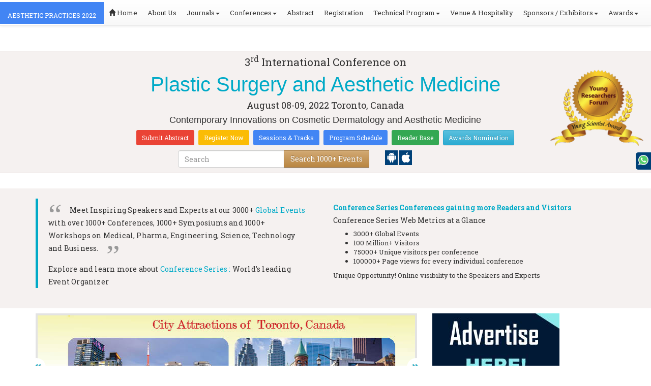

--- FILE ---
content_type: text/html; charset=UTF-8
request_url: https://aestheticpractices.dermatologymeeting.com/
body_size: 28877
content:
<!DOCTYPE html>
<html lang="en">
<head>
    <meta charset="utf-8">
    <meta http-equiv="X-UA-Compatible" content="IE=edge">
    <meta name="viewport" content="width=device-width, initial-scale=1">
    <meta name="ROBOTS" content="INDEX,FOLLOW"> 
    <meta name="googlebot" content="INDEX,FOLLOW">    
    <link rel="alternate" href="https://aestheticpractices.dermatologymeeting.com/" hreflang="en" />
    <script async src="https://pagead2.googlesyndication.com/pagead/js/adsbygoogle.js?client=ca-pub-8046643215361735" crossorigin="anonymous"></script>
    	<meta name="google-site-verification" content="QHU6_R_2900UN3FH3EZBnZQr3WdiG6bp9ec6PIelqd4" />

<link rel="stylesheet" href="https://maxcdn.bootstrapcdn.com/bootstrap/3.3.5/css/bootstrap.min.css" >
<link rel="stylesheet" href="https://maxcdn.bootstrapcdn.com/bootstrap/3.3.5/css/bootstrap-theme.min.css" >
<link rel="stylesheet" href="https://maxcdn.bootstrapcdn.com/font-awesome/4.3.0/css/font-awesome.min.css" >
<link href="https://fonts.googleapis.com/css?family=Roboto+Slab:400,700&display=swap" rel="stylesheet" > 
<link rel="stylesheet" href="https://d2cax41o7ahm5l.cloudfront.net/cs/css/style.min.css" type="text/css" />
<link href="https://d2cax41o7ahm5l.cloudfront.net/cs/css/sprite.css" rel="stylesheet" />
<!-- <link rel="stylesheet" href="https://d2cax41o7ahm5l.cloudfront.net/cs/css/custom_subconf.css" type="text/css" hreflang="en"/> -->
<!-- <link rel="stylesheet" href="https://d2cax41o7ahm5l.cloudfront.net/cs/css/homepage.css" hreflang="en">  -->

<link rel="shortcut icon" href="https://d2cax41o7ahm5l.cloudfront.net/cs/images/ico/favicon.png" hreflang="en">

<link rel="canonical" href="https://aestheticpractices.dermatologymeeting.com/" hreflang="en">
<link rel="stylesheet" href="https://confassets.s3-ap-southeast-1.amazonaws.com/images/yrf-award.png"  >
<link rel="stylesheet" href="https://d2cax41o7ahm5l.cloudfront.net/cs/images/ico/favicon.png" >
<style>
   .blinking {
    color: red;
    font-weight: bold;
    animation: blinkingText 1.2s infinite ease; /* Define animation shorthand */
}

@keyframes blinkingText {
    0% { opacity: 1; } /* Start of animation */
    50% { opacity: 0; } /* Middle of animation */
    100% { opacity: 1; } /* End of animation */
}

      .btn_getapp span {vertical-align: middle;
    width: 15px;
    display: inline-block;
    height: 20px;
    background-color: #004178;
    padding-right: 22px;
    padding-left: 3px;
    padding-top: 4px;
    padding-bottom: 25px;
} 
    </style>

        <title>Dermatology Conferences | Aesthetic Medicine Conferences | Dermatology Conference | Toronto | Canada | August 08-09 | 2022</title>
    	<meta name="keywords" content="Dermatology Conferences, Dermatology Conferences 2022, Dermatology Conference, Toronto, Canada, August 08-09, 2022,dermatology, aesthetic Medicine , skincare, cosmetology, plastic surgery." />
	<meta name="description" content="Meet Dermatology and Cosmetology, Aesthetic, Plastic surgery Scientists,  Professors, Experts around the Globe at Plastic surgery and Aesthetic medicine Toronto, Canada. Scheduled during June August08-09 -2022">
	<meta property="og:url" content="http://aestheticpractices.dermatologymeeting.com/" />
	<meta property="og:type" content="website" />
	<meta property="og:title" content="Dermatology Conferences | Aesthetic Medicine Conferences | Dermatology Conference | Toronto | Canada | August 08-09 | 2022" />
	<meta property="og:description" content="Meet Dermatology and Cosmetology, Aesthetic, Plastic surgery Scientists,  Professors, Experts around the Globe at Plastic surgery and Aesthetic medicine Toronto, Canada. Scheduled during June August08-09 -2022" />
	<meta property="og:image:height" content="630" />

	   			<meta itemprop="name" content="Dermatology Conferences | Aesthetic Medicine Conferences | Dermatology Conference | Toronto | Canada | August 08-09 | 2022">
   		
	<meta itemprop="description" content="Meet Dermatology and Cosmetology, Aesthetic, Plastic surgery Scientists,  Professors, Experts around the Globe at Plastic surgery and Aesthetic medicine Toronto, Canada. Scheduled during June August08-09 -2022">
	<meta itemprop="image:height" content="630">

	<meta name="twitter:card" content="summary_large_image">
	<meta name="twitter:title" content="Dermatology Conferences | Aesthetic Medicine Conferences | Dermatology Conference | Toronto | Canada | August 08-09 | 2022">
	<meta name="twitter:description" content="Meet Dermatology and Cosmetology, Aesthetic, Plastic surgery Scientists,  Professors, Experts around the Globe at Plastic surgery and Aesthetic medicine Toronto, Canada. Scheduled during June August08-09 -2022">
	<meta name="twitter:image:height" content="630">
	<meta name="msvalidate.01" content="3ECACB0F3D22A16B9AA03C2EF680F404" />


<script src="https://translate.google.com/translate_a/element.js?cb=googleTranslateElementInit" type="text/javascript"></script> 
<!-- <script async src="https://cdn.ampproject.org/v0.js"></script> -->
<script type="text/javascript">
    function googleTranslateElementInit() {
        new google.translate.TranslateElement({
            pageLanguage: 'en'
        }, 'google_translate_element');
    }
</script>
<script>
   // Set the date we're counting down to
   var countDownDate = new Date("2022-08-08 10:0:25").getTime();
   
   // Update the count down every 1 second
   var x = setInterval(function() {
   
       // Get todays date and time
       var now = new Date().getTime();
   
       // Find the distance between now an the count down date
       var distance = countDownDate - now;
   
       // Time calculations for days, hours, minutes and seconds
       var days = Math.floor(distance / (1000 * 60 * 60 * 24));
       var hours = Math.floor((distance % (1000 * 60 * 60 * 24)) / (1000 * 60 * 60));
       var minutes = Math.floor((distance % (1000 * 60 * 60)) / (1000 * 60));
       var seconds = Math.floor((distance % (1000 * 60)) / 1000);
   
       // Output the result in an element with id="demo"
   	if(days < 100 )
   	{
         var confdatetimer = document.getElementById("confdatetimer");
         if(confdatetimer){
            confdatetimer.innerHTML = days+" Days "+hours+" Hours "+minutes+" Mins "+seconds+ " Secs";            
            // If the count down is over, write some text 
            if (distance < -2) {
               clearInterval(x);
               confdatetimer.innerHTML = " ";
            }
         }
   	}
   }, 1000);
</script>
<meta property="og:image" content="https://d2cax41o7ahm5l.cloudfront.net/cs/upload-images/aestheticpractices--2022-475.jpg" />
<meta itemprop="image" content="https://d2cax41o7ahm5l.cloudfront.net/cs/upload-images/aestheticpractices--2022-475.jpg">
<meta name="twitter:image" content="https://d2cax41o7ahm5l.cloudfront.net/cs/upload-images/aestheticpractices--2022-475.jpg">

<meta property="og:image" content="https://d2cax41o7ahm5l.cloudfront.net/cs/upload-images/aestheticpractices--2022-49161.jpg" />
<meta itemprop="image" content="https://d2cax41o7ahm5l.cloudfront.net/cs/upload-images/aestheticpractices--2022-49161.jpg">
<meta name="twitter:image" content="https://d2cax41o7ahm5l.cloudfront.net/cs/upload-images/aestheticpractices--2022-49161.jpg">

<meta property="og:image" content="https://d2cax41o7ahm5l.cloudfront.net/cs/upload-images/aestheticpractices--2022-95853.jpg" />
<meta itemprop="image" content="https://d2cax41o7ahm5l.cloudfront.net/cs/upload-images/aestheticpractices--2022-95853.jpg">
<meta name="twitter:image" content="https://d2cax41o7ahm5l.cloudfront.net/cs/upload-images/aestheticpractices--2022-95853.jpg">

<!-- Google Analytics Code - Starts Here -->
<script async src="https://www.googletagmanager.com/gtag/js?id=G-E3XEJ9ELN0"></script>
<script async src="https://www.googletagmanager.com/gtag/js?id=UA-70061003-53"></script>
<script>    
    window.dataLayer = window.dataLayer || [];

    function gtag() {
        dataLayer.push(arguments);
    }

    gtag('js', new Date());
    gtag('config', 'G-E3XEJ9ELN0');
    gtag('config', 'UA-70061003-53');
</script><!-- Google Analytics Code - Ends Here -->
	
<script type='application/ld+json'>
   {
       "@context": "https://schema.org/",
       "@type": "Event",
       "name": "AESTHETIC PRACTICES 2022",
       "url": "https://aestheticpractices.dermatologymeeting.com",
       "description": "Meet Dermatology and Cosmetology, Aesthetic, Plastic surgery Scientists,  Professors, Experts around the Globe at Plastic surgery and Aesthetic medicine Toronto, Canada. Scheduled during June August08-09 -2022",
       "startDate": "2022-08-08",
   	"endDate": "2022-08-10",
       "location": {
           "@type": "Place",
           /*"name": "",*/
           "address": {
               "@type": "PostalAddress",
               /*"streetAddress": "",*/
              /* "addressLocality": "",*/
               "addressRegion": "Toronto",
               /*"postalCode": "",*/
               "addressCountry": "Canada"
           }
       }
   }
</script>
<script type='application/ld+json'>
   {
   	"@context": "https://schema.org/",
   	"@type": "Organization",
   	"name": "AESTHETIC PRACTICES 2022",
   	"aggregateRating": {
   		"@type": "AggregateRating",
   		"ratingValue": "4.8",
   		"ratingCount": "1400",
   		"reviewCount": "60"
   	}
   }
</script>

</head>
<body>  
    <!-- End Google Tag Manager (noscript) -->
    <div id="CssFailCheck" class="hidden"></div>
    <header>
        <nav class="navbar navbar-default navbar-fixed-top">
	<div class="navbar-header">
		<button type="button" class="navbar-toggle collapsed" data-toggle="collapse" data-target="#navbar" aria-expanded="false" aria-controls="navbar"> <span class="sr-only">Toggle navigation</span> <span>MENU</span> </button>
							
								
        		<a href="https://aestheticpractices.dermatologymeeting.com/" title="Home" class="show navbar-brand navbar-title" style="background:#4285f4;">
				<h2 style="font-size:12px;color:white;text-transform:uppercase;">AESTHETIC PRACTICES 2022</h2>
				</a>
							<!-- </a> -->
				
	</div>
	<div id="navbar" class="navbar-collapse collapse">
		<ul class="nav navbar-nav">
			<li><a href="https://aestheticpractices.dermatologymeeting.com/" title="Home"><span class="glyphicon glyphicon-home" aria-hidden="true"></span> Home</a></li>
						<li><a href="https://aestheticpractices.dermatologymeeting.com/about-us.php" title="About Us" target="_blank">About Us</a></li>
						<li class="dropdown"><a href="#" title="Explore Our Journals" class="dropdown-toggle" data-toggle="dropdown">Journals<strong class="caret"></strong></a>
				<ul class="dropdown-menu">
					<li><a href="https://www.omicsonline.org/open-access-journals-list.php" title="A-Z Journals" target="_blank">A-Z Journals</a></li>
					<li><a href="https://www.omicsonline.org/scientific-journals.php" title="Browse by Subject" target="_blank">Browse by Subject</a></li>
					<li><a href="https://www.omicsonline.org/newly-launched-journals.php" title="Newly Launched Journals" target="_blank">Newly Launched Journals</a></li>
					<li><a href="https://www.omicsonline.org/open-access.php" title="Open Access" target="_blank">Open Access</a></li>
				</ul>
			</li>
			<li class="dropdown"><a href="#" title="Explore Our Conferences" class="dropdown-toggle" data-toggle="dropdown">Conferences<strong class="caret"></strong></a>
				<ul class="dropdown-menu">
					<li><a href="https://www.conferenceseries.com/" title="Upcoming Conferences" target="_blank">Upcoming Conferences</a></li>
					<li><a href="https://www.conferenceseries.com/previous.php" title="Previous Conferences" target="_blank">Previous Conferences</a></li>
					<li><a href="https://www.conferenceseries.com/past-conference-reports.php" title="Past Conference Reports" target="_blank">Past Conferences Reports</a></li>
				</ul>
			</li>
			<li><a href="https://aestheticpractices.dermatologymeeting.com/abstract-submission.php" title="Submit your Abstract">Abstract</a></li>
						<li><a href="https://aestheticpractices.dermatologymeeting.com/registration.php" title="Click to Register">Registration</a></li>
															<!-- 				<li><a href="http://aestheticpractices.dermatologymeeting.com/registration.php" title="Click to Register">Registration</a></li>
			 -->

			<li class="dropdown">
				<a href="#" title="Conference Details" class="dropdown-toggle" data-toggle="dropdown">Technical Program<strong class="caret"></strong></a>
				<ul class="dropdown-menu">
					<li><a href="https://aestheticpractices.dermatologymeeting.com/symposium.php" title="Symposium &amp; Contact Details">Symposium &amp; Contact Details</a></li>
											<li class="dropdown">
						<a href="https://aestheticpractices.dermatologymeeting.com/scientific-program.php" title="Scientific Program" class="dropdown">Scientific Program</a>
											</li>

					<li><a href="https://aestheticpractices.dermatologymeeting.com/call-for-abstracts.php" title="Call for Abstracts">Call for Abstracts</a></li>
					<li><a href="https://aestheticpractices.dermatologymeeting.com/conference-brochure.php" title="Conference Brochure">Brochure &amp; Contact Details</a></li>
											<li><a href="https://aestheticpractices.dermatologymeeting.com/organizing-committee.php" title="Organizing Committee">Organizing Committee</a></li>
										<li><a href="https://aestheticpractices.dermatologymeeting.com/poster-competition.php" title="Poster Submission">Poster Submission</a></li>
					<li><a href="https://aestheticpractices.dermatologymeeting.com/speaker-guidelines.php" title="Speaker Guidelines &amp; FAQs">Speaker Guidelines &amp; FAQs</a></li>
					<li><a href="https://aestheticpractices.dermatologymeeting.com/cancellation-policy.php" title="Terms and Conditions">Terms &amp; Conditions</a></li>
					<!-- <li><a href="http://aestheticpractices.dermatologymeeting.com/index.php?id=10042" title="B2B" target="_blank">B2B</a></li> -->
					<li><a href="https://aestheticpractices.dermatologymeeting.com/" title="B2B" target="_blank">B2B</a></li>
				</ul>
			</li>
						<li><a href="https://aestheticpractices.dermatologymeeting.com/venue-hospitality.php" title="Venue and Hospitality">Venue &amp; Hospitality</a></li>
			            			<li class="dropdown"> <a href="#" title="Sponsors &amp; Exhibitors Details" class="dropdown-toggle" data-toggle="dropdown">Sponsors / Exhibitors<strong class="caret"></strong></a>
				<ul class="dropdown-menu">
					<li><a href="https://aestheticpractices.dermatologymeeting.com/sponsors.php" title="Sponsors">Sponsors</a></li>
					<li><a href="https://aestheticpractices.dermatologymeeting.com/exhibition.php" title="Exhibition">Exhibition</a></li>
					<li class="dropdown-submenu"><a href="#" title="Supporters" target="_blank">Our Supporters</a>
						<ul class="dropdown-menu">
						<li><a href="https://aestheticpractices.dermatologymeeting.com/sponsors-2024.php" title="2024 Supporters" target="_blank">2024 Supporters</a></li>				
						<li><a href="https://aestheticpractices.dermatologymeeting.com/sponsors-2023.php" title="2023 Supporters" target="_blank">2023 Supporters</a></li>				
				<li><a href="https://aestheticpractices.dermatologymeeting.com/sponsors-2022.php" title="2022 Supporters" target="_blank">2022 Supporters</a></li>				
				<li><a href="https://aestheticpractices.dermatologymeeting.com/sponsors-2021.php" title="2021 Supporters" target="_blank">2021 Supporters</a></li>
				<li><a href="https://aestheticpractices.dermatologymeeting.com/sponsors-2020.php" title="2020 Supporters" target="_blank">2020 Supporters</a></li>				
				<li><a href="https://aestheticpractices.dermatologymeeting.com/sponsors-2019.php" title="2019 Supporters" target="_blank">2019 Supporters</a></li>			
				<li><a href="https://aestheticpractices.dermatologymeeting.com/sponsors-2018.php" title="2018 Supporters" target="_blank">2018 Supporters</a></li>
				<li><a href="https://aestheticpractices.dermatologymeeting.com/sponsors-2017.php" title="2017 Supporters" target="_blank">2017 Supporters</a></li>
                            <li><a href="https://aestheticpractices.dermatologymeeting.com/sponsors-2016.php" title="2016 Supporters" target="_blank">2016 Supporters</a></li>
							<li><a href="https://aestheticpractices.dermatologymeeting.com/sponsors-2015.php" title="2015 Supporters" target="_blank">2015 Supporters</a></li>
							<li><a href="https://aestheticpractices.dermatologymeeting.com/sponsors-2014.php" title="2014 Supporters" target="_blank">2014 Supporters</a></li>
							<li><a href="https://aestheticpractices.dermatologymeeting.com/sponsors-2013.php" title="2013 Supporters" target="_blank">2013 Supporters</a></li>
							<li><a href="https://aestheticpractices.dermatologymeeting.com/sponsors-2012.php" title="2012 Supporters" target="_blank">2012 Supporters</a></li>
							<li><a href="https://aestheticpractices.dermatologymeeting.com/sponsors-2011.php" title="2011 Supporters" target="_blank">2011 Supporters</a></li>
						</ul>
					</li>
				</ul>
			</li>
            	
			<li class="dropdown"><a href="#" title="Awards" class="dropdown-toggle" data-toggle="dropdown">Awards<strong class="caret"></strong></a>
				<ul class="dropdown-menu">
					<li><a href="https://aestheticpractices.dermatologymeeting.com/research-recognition-excellence-awards.php" title="Awards">Research Excellence Awards</a></li>
                    <li><a href="https://aestheticpractices.dermatologymeeting.com/poster-presentation.php" title="Poster Presentation">Poster Presentation</a></li>
					<li><a href="https://aestheticpractices.dermatologymeeting.com/young-researchers-forum.php" title="Young Researchers Forum">Young Researchers Forum</a></li>
					<li><a href="https://aestheticpractices.dermatologymeeting.com/eposter-presentation.php" title="Poster Presentation">ePoster Presentation</a></li>
				</ul>
				<!-- young-researchers-forum.php -->
			</li>
			
					</ul>
		
	</div>
</nav>        <!-- Displaying Conference Details -->
                <div class="jumbotron clearfix" id="google_translate_element">
            <div class="conf-info-main clearfix">
                <div class="col-md-2">
                                                        </div>
                <div class="col-md-8">
                    <div data-id="10042" class="conf-info text-center">
                                                            <p class="h3">3<sup>rd</sup> International Conference on </p>
                    <h1><span> Plastic Surgery and Aesthetic Medicine</span></h1>
                    										
                    <h4 class="date-venue">										
                        <time datetime="2022-08-08">
                        August 08-09, 2022 </time> 
                        Toronto, Canada                    </h4>
                                                            <h4 class="em">
                        Contemporary Innovations on Cosmetic Dermatology and Aesthetic Medicine                    </h4>
                                        <div class="primary-links">
                        <a href="https://aestheticpractices.dermatologymeeting.com/abstract-submission.php" title="Submit your Abstract" class="btn btn-sm btn-flat-orange">Submit Abstract</a>
                        <a href="https://aestheticpractices.dermatologymeeting.com/registration.php" title="Register for the Conference" class="btn btn-sm btn-flat-yellow">Register Now</a>											
                        <a href="https://aestheticpractices.dermatologymeeting.com/call-for-abstracts.php" title="Sessions and tracks" class="btn btn-sm  btn-flat-blue">Sessions & Tracks</a>
                        <a href="https://aestheticpractices.dermatologymeeting.com/scientific-program" title="Scientific Program" class="btn btn-sm  btn-flat-blue">Program Schedule</a>
                        <a href="https://aestheticpractices.dermatologymeeting.com/global-meetings-online-visitors-readers.php" title="Readers Base" class="btn btn-sm  btn-flat-green">Reader Base</a>
                        <a href="https://aestheticpractices.dermatologymeeting.com/awards-nomination.php" title="Awards Nomination" class="btn btn-sm  btn-info">Awards Nomination</a>
                                            </div>
                    </div>
                </div>
                                <div class="col-md-2">
                    <a href="https://aestheticpractices.dermatologymeeting.com/young-researchers-forum.php"><img src="https://confassets.s3-ap-southeast-1.amazonaws.com/images/yrf-award.png" class="img-responsive hidden-sm" alt="yrf-award"></a>
                </div>
            </div>
      
            <div class="col-xs-offset-1 col-sm-6 col-sm-offset-3 col-md-6 col-md-offset-3 col-lg-6 col-lg-offset-3">            
                <div class="col-xs-7 col-sm-8 col-md-8 col-lg-8">
                    <div class="search-box">
                        <form id="top-search-form" method="post" action="https://www.conferenceseries.com/search-results/"  role="search">
                            <div class="input-group">
                            <input type="search" class="form-control" placeholder="Search" name="keyword" id="keyword" required>
                            <div class="input-group-btn">
                                <button type="submit" id="search events" class="btn btn-warning hidden-xs">Search 1000+ Events</button>
                                <button type="submit" id="search" class="btn btn-warning visible-xs" aria-label="Mobile Search"><i class="fa fa-search" aria-hidden="true"></i></button>
                            </div>
                            </div>
                        </form>
                    </div>
                </div>
                <div class="col-xs-5 col-sm-4 col-md-4">
                    <div id="getApp">
                        <a href="https://play.google.com/store/apps/details?id=com.omics.conferencesseries" class="btn_getapp FL" aria-label="Playstore" id="getAppModel">
                            <span class="ic_clouddown">
                                <svg width="20px" height="20px" enable-background="new 0 0 553.048 553.048" fill="white" version="1.1" viewBox="0 0 553.05 553.05" xml:space="preserve" xmlns="https://www.w3.org/2000/svg">
                                    <path d="m76.774 179.14c-9.529 0-17.614 3.323-24.26 9.969s-9.97 14.621-9.97 23.929v142.91c0 9.541 3.323 17.619 9.97 24.266 6.646 6.646 14.731 9.97 24.26 9.97 9.522 0 17.558-3.323 24.101-9.97 6.53-6.646 9.804-14.725 9.804-24.266v-142.91c0-9.309-3.323-17.283-9.97-23.929s-14.627-9.969-23.935-9.969z"/>
                                    <path d="m351.97 50.847 23.598-43.532c1.549-2.882 0.998-5.092-1.658-6.646-2.883-1.34-5.098-0.661-6.646 1.989l-23.928 43.88c-21.055-9.309-43.324-13.972-66.807-13.972-23.488 0-45.759 4.664-66.806 13.972l-23.929-43.88c-1.555-2.65-3.77-3.323-6.646-1.989-2.662 1.561-3.213 3.764-1.658 6.646l23.599 43.532c-23.929 12.203-42.987 29.198-57.167 51.022-14.18 21.836-21.273 45.698-21.273 71.628h307.43c0-25.924-7.094-49.787-21.273-71.628-14.181-21.824-33.129-38.819-56.832-51.022zm-136.43 63.318c-2.552 2.558-5.6 3.831-9.143 3.831-3.55 0-6.536-1.273-8.972-3.831-2.436-2.546-3.654-5.582-3.654-9.137 0-3.543 1.218-6.585 3.654-9.137 2.436-2.546 5.429-3.819 8.972-3.819s6.591 1.273 9.143 3.819c2.546 2.558 3.825 5.594 3.825 9.137-7e-3 3.549-1.285 6.591-3.825 9.137zm140.09 0c-2.441 2.558-5.434 3.831-8.971 3.831-3.551 0-6.598-1.273-9.145-3.831-2.551-2.546-3.824-5.582-3.824-9.137 0-3.543 1.273-6.585 3.824-9.137 2.547-2.546 5.594-3.819 9.145-3.819 3.543 0 6.529 1.273 8.971 3.819 2.438 2.558 3.654 5.594 3.654 9.137 0 3.549-1.217 6.591-3.654 9.137z"/>
                                    <path d="m123.97 406.8c0 10.202 3.543 18.838 10.63 25.925 7.093 7.087 15.729 10.63 25.924 10.63h24.596l0.337 75.454c0 9.528 3.323 17.619 9.969 24.266s14.627 9.97 23.929 9.97c9.523 0 17.613-3.323 24.26-9.97s9.97-14.737 9.97-24.266v-75.447h45.864v75.447c0 9.528 3.322 17.619 9.969 24.266s14.73 9.97 24.26 9.97c9.523 0 17.613-3.323 24.26-9.97s9.969-14.737 9.969-24.266v-75.447h24.928c9.969 0 18.494-3.544 25.594-10.631 7.086-7.087 10.631-15.723 10.631-25.924v-221.36h-305.09v221.35z"/>
                                    <path d="m476.28 179.14c-9.309 0-17.283 3.274-23.93 9.804-6.646 6.542-9.969 14.578-9.969 24.094v142.91c0 9.541 3.322 17.619 9.969 24.266s14.627 9.97 23.93 9.97c9.523 0 17.613-3.323 24.26-9.97s9.969-14.725 9.969-24.266v-142.91c0-9.517-3.322-17.552-9.969-24.094-6.647-6.53-14.737-9.804-24.26-9.804z"/>
                                </svg>
                            </span>
                        </a>

                        <a href="https://apps.apple.com/us/app/conference-series/id1510906225?ls=1" class="btn_getapp FL cu_cul" aria-label="Appstore" id="getAppModel2">
                            <span class="ic_clouddown">
                                <svg xmlns="https://www.w3.org/2000/svg" xmlns:xlink="https://www.w3.org/1999/xlink" version="1.1" id="Capa_1" x="0px" y="0px" viewBox="0 0 512 512" style="enable-background:new 0 0 512 512;" xml:space="preserve" width="20px" height="20px" fill="white">
                                    <g>
                                        <path d="M185.255,512c-76.201-0.439-139.233-155.991-139.233-235.21c0-129.404,97.075-157.734,134.487-157.734   c16.86,0,34.863,6.621,50.742,12.48c11.104,4.087,22.588,8.306,28.975,8.306c3.823,0,12.832-3.589,20.786-6.738   c16.963-6.753,38.071-15.146,62.651-15.146c0.044,0,0.103,0,0.146,0c18.354,0,74.004,4.028,107.461,54.272l7.837,11.777   l-11.279,8.511c-16.113,12.158-45.513,34.336-45.513,78.267c0,52.031,33.296,72.041,49.292,81.665   c7.061,4.248,14.37,8.628,14.37,18.208c0,6.255-49.922,140.566-122.417,140.566c-17.739,0-30.278-5.332-41.338-10.034   c-11.191-4.761-20.845-8.862-36.797-8.862c-8.086,0-18.311,3.823-29.136,7.881C221.496,505.73,204.752,512,185.753,512H185.255z"/>
                                        <path d="M351.343,0c1.888,68.076-46.797,115.304-95.425,112.342C247.905,58.015,304.54,0,351.343,0z"/>
                                    </g>
                                </svg>
                            </span>
                        </a>
                        <!-- <small>Get App</small> -->
                    </div>
               </div>
            </div>

            <ul itemscope itemtype="https://www.schema.org/SiteNavigationElement" hidden>
                <li itemprop="name"><a itemprop="url" href="https://aestheticpractices.dermatologymeeting.com/abstract-submission.php">Abstract Submission</a></li>
                <li itemprop="name"><a itemprop="url" href="https://aestheticpractices.dermatologymeeting.com/registration.php">Registration</a></li>
                <li itemprop="name"><a itemprop="url" href="https://aestheticpractices.dermatologymeeting.com/organizing-committee.php">Organizing Committee</a></li>
                <li itemprop="name"><a itemprop="url" href="https://aestheticpractices.dermatologymeeting.com/conference-brochure.php">Conference Brochure</a></li>
                <li itemprop="name"><a itemprop="url" href="https://aestheticpractices.dermatologymeeting.com/call-for-abstracts.php">Sessions & Tracks</a></li>
                <li itemprop="name"><a itemprop="url" href="https://aestheticpractices.dermatologymeeting.com/scientific-program">Scientific Program</a></li>
            </ul>
        </div>  
    </header>    <style>
.fa {

    font: normal normal normal -1px / 1 FontAwesome !important;
    /* color: #000 !important; */
}
.webniar_conf_list li a .fa{
    color:black;
}
.list-unstyled li a .fa{
    color:black;
}
.conf_unique_email5{
      position: fixed;
    right: 0;
    padding: 6px 3px;
    bottom: 196px;
    background: #4285f4;
    color: #fff;
    width: 261px;
    border-radius: 8px 8px 8px 8px;
    z-index: 1;
   }
   .conf_unique_email5 a {
      color:#ffffff;
   }
   .conf_unique_email4{
      position: fixed;
    right: 0;
    padding: 6px 3px;
    bottom: 228px;
    background: #34a853;
    color: #fff;
    width: 245px;
    border-radius: 8px 8px 8px 8px;
    z-index: 1;
   }
   .conf_unique_email4 a {
      color:#ffffff;
   }
    </style>
</head>
<div class="main-content" >
        <!-- Static Content - Starts Here -->
        <div class="workshops-main">
            <div class="container">
                <div class="row">
                    <div class="col-md-6">
                        <blockquote>
                            <p>Meet Inspiring Speakers and Experts at our <span>3000+ <a href="https://conferenceseries.com" title="Click for more information" target="_blank" class="text-success">Global Events</a></span> with over 1000+ Conferences, 1000+ Symposiums and 1000+ Workshops on <span>Medical, Pharma, Engineering, Science, Technology and Business.</span></p>
                            
                            <p>Explore and learn more about <span><a href="https://conferenceseries.com" title="Click for more information" target="_blank" class="text-success">Conference Series :</a></span> World&rsquo;s leading Event Organizer</p>
                            
                        </blockquote>
                    </div>
                    <div class="col-md-6">
                        <div class="ga-report">
                            <h4 class="h5"><a class="text-success" href="global-meetings-online-visitors-readers.php"><strong>Conference Series Conferences gaining more Readers and Visitors</strong></a></h4>
                            <p class="h5">Conference Series Web Metrics at a Glance</p>
                            <ul class="text-left">
                                <li>3000+  Global Events </li>
                                <li>100  Million+ Visitors</li>
                                <li>75000+  Unique visitors&nbsp;per conference</li>
                                <li>100000+  Page views&nbsp;for every individual conference</li>
                            </ul>
                            <p>Unique Opportunity! Online visibility to the Speakers and Experts</p>
                            
                            
                        </div>
                    </div>
                </div>
            </div>
        </div>
                 
    

        <!-- Static Content - Ends Here -->

        <article class="container">
            <div class="row">
                <div class="col-md-8">
                                        
                    <!-- Carousel Starts Here  -->
                    <div id="homeCarousel" class="carousel slide">
                        <div class="carousel-inner">
                            <div class="item active">
                                                                <img src="https://d2cax41o7ahm5l.cloudfront.net/cs/upload-images/aestheticpractices--2022-475.jpg" alt="AESTHETIC PRACTICES 2022" >
                                                                <!-- <div class="carousel-caption">
                                    <h2></h2>
                                    <p></p>
                                </div> -->
                            </div>
                                                            <div class="item">
                                                                        <img src="https://d2cax41o7ahm5l.cloudfront.net/cs/upload-images/aestheticpractices--2022-49161.jpg" alt=" - AESTHETIC PRACTICES 2022" >
                                                                        
                                </div>
                                                            <div class="item">
                                                                        <img src="https://d2cax41o7ahm5l.cloudfront.net/cs/upload-images/aestheticpractices--2022-95853.jpg" alt=" - AESTHETIC PRACTICES 2022" >
                                                                        
                                </div>
                                                    </div>
                        <div class="carousel-controls"> 
                            <a href="#homeCarousel" class="left carousel-control" data-slide="prev" title="homeslide"><i class="fa fa-angle-double-left fa-lg"></i></a> 
                            <a href="#homeCarousel" class="right carousel-control" data-slide="next" title="homeslide"><i class="fa fa-angle-double-right fa-lg"></i></a> 
                        </div>
                    </div>
                    
                                        
                    <!-- Renowned Speakers - Starts Here -->
                                            <section class="speakers-main">
                                                        <h3 class="text-center text-uppercase text-warning"><strong>
                                    Renowned Speakers</strong></h3>
                                                        <div class="row speakers-sub">
                                                                    <div class="col-lg-3 col-md-3 col-sm-4 col-xs-6 text-center"> <div class="speaker-container"><img alt="Ajay K Banga"  title="Ajay K Banga" src="https://d2cax41o7ahm5l.cloudfront.net/cs/renowned-speakers/AESTHETICPRACTICES2022-Ajay-K-Banga.jpg"  class="img-responsive img-circle center-block"></div>
                                        <h4 class="home-speak">Ajay K Banga</h4>
                                        
                                        

                                        <p class="text-muted">Mercer University, USA USAmmunology and Infectious Diseases USA USA </p>
                                    </div>


                                    <!--/.speaker-->
                                                                    <div class="col-lg-3 col-md-3 col-sm-4 col-xs-6 text-center"> <div class="speaker-container"><img alt="Reza F Ghohestani"  title="Reza F Ghohestani" src="https://d2cax41o7ahm5l.cloudfront.net/cs/renowned-speakers/AESTHETICPRACTICES2022-Reza-F-Ghohestani.jpg"  class="img-responsive img-circle center-block"></div>
                                        <h4 class="home-speak">Reza F Ghohestani</h4>
                                        
                                        

                                        <p class="text-muted">Texas Institute of Dermatology, USA USA USA USA </p>
                                    </div>


                                    <!--/.speaker-->
                                                                    <div class="col-lg-3 col-md-3 col-sm-4 col-xs-6 text-center"> <div class="speaker-container"><img alt="Rangaiah Shashidharamurthy"  title="Rangaiah Shashidharamurthy" src="https://d2cax41o7ahm5l.cloudfront.net/cs/renowned-speakers/AESTHETICPRACTICES2022-Rangaiah-Shashidharamurthy.jpg"  class="img-responsive img-circle center-block"></div>
                                        <h4 class="home-speak">Rangaiah Shashidharamurthy</h4>
                                        
                                        

                                        <p class="text-muted">PCOM- School of Pharmacy, USA  USA </p>
                                    </div>


                                    <!--/.speaker-->
                                                                    <div class="col-lg-3 col-md-3 col-sm-4 col-xs-6 text-center"> <div class="speaker-container"><img alt="Nadezhda Batkaeva"  title="Nadezhda Batkaeva" src="https://d2cax41o7ahm5l.cloudfront.net/cs/renowned-speakers/AESTHETICPRACTICES2022-Nadezhda-Batkaeva.jpg"  class="img-responsive img-circle center-block"></div>
                                        <h4 class="home-speak">Nadezhda Batkaeva</h4>
                                        
                                        

                                        <p class="text-muted">RUDN University, Russia  Russia </p>
                                    </div>


                                    <!--/.speaker-->
                                                                    <div class="col-lg-3 col-md-3 col-sm-4 col-xs-6 text-center"> <div class="speaker-container"><img alt="Anu T Singh"  title="Anu T Singh" src="https://d2cax41o7ahm5l.cloudfront.net/cs/renowned-speakers/AESTHETICPRACTICES2022-Anu-T-Singh.jpg"  class="img-responsive img-circle center-block"></div>
                                        <h4 class="home-speak">Anu T Singh</h4>
                                        
                                        

                                        <p class="text-muted">Dabur Research Foundation, India India </p>
                                    </div>


                                    <!--/.speaker-->
                                                                    <div class="col-lg-3 col-md-3 col-sm-4 col-xs-6 text-center"> <div class="speaker-container"><img alt="Maria-Magdalena Roth"  title="Maria-Magdalena Roth" src="https://d2cax41o7ahm5l.cloudfront.net/cs/renowned-speakers/AESTHETICPRACTICES2022-Maria-Magdalena-Roth.jpg"  class="img-responsive img-circle center-block"></div>
                                        <h4 class="home-speak">Maria-Magdalena Roth</h4>
                                        
                                        

                                        <p class="text-muted">Head of the Department, Hospital & Clinic Balear  Spain </p>
                                    </div>


                                    <!--/.speaker-->
                                                                    <div class="col-lg-3 col-md-3 col-sm-4 col-xs-6 text-center"> <div class="speaker-container"><img alt="Bhuvnesh Shah"  title="Bhuvnesh Shah" src="https://d2cax41o7ahm5l.cloudfront.net/cs/renowned-speakers/AESTHETICPRACTICES2022-Bhuvnesh-Shah.jpg"  class="img-responsive img-circle center-block"></div>
                                        <h4 class="home-speak">Bhuvnesh Shah</h4>
                                        
                                        

                                        <p class="text-muted">Charotar University of Science & Technology India  India </p>
                                    </div>


                                    <!--/.speaker-->
                                                                    <div class="col-lg-3 col-md-3 col-sm-4 col-xs-6 text-center"> <div class="speaker-container"><img alt="Lazaros I Sakkas"  title="Lazaros I Sakkas" src="https://d2cax41o7ahm5l.cloudfront.net/cs/renowned-speakers/AESTHETICPRACTICES2022-Lazaros-I-Sakkas.jpg"  class="img-responsive img-circle center-block"></div>
                                        <h4 class="home-speak">Lazaros I Sakkas</h4>
                                        
                                        

                                        <p class="text-muted">University of Thessaly Greece  Greece </p>
                                    </div>


                                    <!--/.speaker-->
                                                                                            </div>
                        </section>
                                        <!-- Renowned Speakers - Ends Here -->
                    <!-- Recommended Global Conferences - Starts Here -->
                                        <div class="conf-content-main">
                        <div class="conf-content">
                            <div class="conf-list-area row">
                                <h4 class="text-center recg">Recommended Global <span class="text-uppercase "><strong>Dermatology</strong></span> Webinars & Conferences</h4>
                                <div class="5col-lg-4 col-md-4 col-sm-4 conf-list-region zeropadding">
                                    <div class="conf-list-region-box europe-list">
                                        <div class="conf-list">
                                            <h5 class="text-center text-success text-uppercase country"><strong>Europe &amp; UK</strong></h5>
                                            <div class="list-group">
                                                                                                    <a href="https://globaldermatology.conferenceseries.com" target="_blank" title="Global Dermatology-2026,Germany" class="list-group-item"><span>Global Dermatology-2026</span>, <strong class="text-success">Germany</strong></a>
                                                                                                    <a href="https://dermatology.pathologyconferences.com" target="_blank" title="DERMATOLOGY SUMMIT 2026,France" class="list-group-item"><span>DERMATOLOGY SUMMIT 2026</span>, <strong class="text-success">France</strong></a>
                                                                                                    <a href="https://dermatology.conferenceseries.com/europe" target="_blank" title="EURO DERMATOLOGY 2026,France" class="list-group-item"><span>EURO DERMATOLOGY 2026</span>, <strong class="text-success">France</strong></a>
                                                                                                    <a href="https://alzheimers-dementia.neuroconferences.com" target="_blank" title="Dementia-2026,Netherlands" class="list-group-item"><span>Dementia-2026</span>, <strong class="text-success">Netherlands</strong></a>
                                                                                                    <a href="https://worlddermatology.conferenceseries.com" target="_blank" title="World Dermatology 2026,France" class="list-group-item"><span>World Dermatology 2026</span>, <strong class="text-success">France</strong></a>
                                                                                            </div>
                                        </div>
                                    </div>
                                </div>
                                <div class="1col-lg-4 col-md-4 col-sm-4 conf-list-region zeropadding">
                                    <div class="conf-list-region-box asia-pacific-list">
                                        <div class="conf-list">
                                            <h5 class="text-center text-success text-uppercase country"><strong>Asia Pacific &amp; Middle East</strong></h5>
                                            <div class="list-group">
                                                                                                    <a href="https://cosmetology.conferenceseries.com" target="_blank" title="Cosmetology 2026,Thailand" class="list-group-item"><span>Cosmetology 2026</span>, <strong class="text-success">Thailand</strong></a>
                                                                                            </div>
                                        </div>
                                    </div>
                                </div>
                                                                <div class="col-lg-4 col-md-6 col-sm-6conf-list-region zeropadding">
                                    <div class="conf-list-region-box ">
                                        <div class="conf-list">
                                            <h5 class="text-center text-success text-uppercase country"><strong>Canada</strong></h5>
                                            <div class="list-group">
                                                                                            </div>
                                        </div>
                                    </div>
                                </div>
                                                            </div>
                        </div>
                    </div>
                                        <!-- Recommended Global Conferences - Ends Here -->
                    <div class="conf-content-main">
                        <div class="conf-content">
                            <h2 class="text-uppercase text-center text-white heading bg-success-gradient">AESTHETIC PRACTICES 2022</h2>
                            <div class="card-block conference-main-info welcome-message">
                                <!-- Past Conference Report - Starts Here -->
                                                                <!-- Past Conference Report - Ends Here -->
                                <!-- Nav tabs -->
                                <ul class="nav nav-tabs">
                                    <li> <a href="#section_About Conference" rel="section_About Conference">About Conference</a></li><li> <a href="#section_Sessions and Tracks" rel="section_Sessions and Tracks">Sessions and Tracks</a></li><li> <a href="#section_Learn more" rel="section_Learn more">Learn more</a></li>                                                                    </ul>

                                <div id="mainPageContent" class="tab-content"  >
                                                                                                                                <div id="section_About Conference">

                                                    <h3>About Conference</h3>
                                                    <p>
                                                        <div align="center"></div><br><p background-color:="" font-size:="" helvetica="" style="box-sizing: border-box; margin: 0px 0px 10px; color: rgb(51, 51, 51); text-align: justify;" text-align:="">
	On behalf of Conference Series, we are pleased to invite you to our &ldquo; 3rd&nbsp; International Meeting on Aesthetic Medicine&rdquo; that will be held in Toronto, Canada from August 08-09, 2022. We would be delighted to have you at this conference to interact with world class researchers, scientist, students from across the world, we would love to hear your opinion about aesthetic medicine(dermatology) research. We are anticipating more than 200 delegates from across the globe to share their ideas in the form oral presentation, paper presentation and key notes lecturers on aesthetic medicine. The attending delegates include editorial board members related to conference series journals. This conference will provide you an excellent opportunity to share your ideas and research analysis with world class scientist.</p>
<p background-color:="" font-size:="" helvetica="" style="box-sizing: border-box; margin: 0px 0px 10px; color: rgb(51, 51, 51); text-align: justify;" text-align:="">
	<span style="box-sizing: border-box; font-weight: 700;">Why to Attend??</span></p>
<p background-color:="" font-size:="" helvetica="" style="box-sizing: border-box; margin: 0px 0px 10px; color: rgb(51, 51, 51); text-align: justify;" text-align:="">
	Attending&nbsp;<span style="box-sizing: border-box; font-weight: 700;">Aesthetic Practices 2022</span>&nbsp;conference will allow you to meet different individuals, who share diverse&nbsp;backgrounds and experiences in aesthetic medicine and dermatology. Experts from different fields of dermatology, cosmetic, aesthetic, plastic and reconstructive surgery will attend the conference to share their ideas and research analysis with everyone. This conference will provide an opportunity to make connection with delegates around the world who share similar research interest.&nbsp;<span style="box-sizing: border-box; font-weight: 700;">Aesthetic Practices 2022</span>&nbsp;will provide the platform to establish new scholar cooperation with other university researchers and scientists, Conferences give you the&nbsp;chance&nbsp;to shine&nbsp;as a student/scholar, especially if you&rsquo;re presenting on any specific topic.&nbsp;Attending this conference may give you the opportunity to learn about a new place and new culture.</p>
<p background-color:="" font-size:="" helvetica="" style="box-sizing: border-box; margin: 0px 0px 10px; color: rgb(51, 51, 51); text-align: justify;" text-align:="">
	<span style="box-sizing: border-box; font-weight: 700;">About Conference</span></p>
<p background-color:="" font-size:="" helvetica="" style="box-sizing: border-box; margin: 0px 0px 10px; color: rgb(51, 51, 51); text-align: justify;" text-align:="">
	<span style="box-sizing: border-box; font-weight: 700;">Aesthetic Practices 2022&nbsp;</span>conference is mainly focused on the latest developments in aesthetic medicine and dermatology and share their ideas on innovative techniques and knowledge on aesthetic medicine around the world.</p>
<p background-color:="" font-size:="" helvetica="" style="box-sizing: border-box; margin: 0px 0px 10px; color: rgb(51, 51, 51); text-align: justify;" text-align:="">
	<span style="box-sizing: border-box; font-weight: 700;">Aesthetic Practices 2022</span></p>
<p background-color:="" font-size:="" helvetica="" style="box-sizing: border-box; margin: 0px 0px 10px; color: rgb(51, 51, 51); text-align: justify;" text-align:="">
	&bull; Conference will encourage you to improve and grow personally and professionally</p>
<p background-color:="" font-size:="" helvetica="" style="box-sizing: border-box; margin: 0px 0px 10px; color: rgb(51, 51, 51); text-align: justify;" text-align:="">
	&bull; The individuals you&rsquo;ll meet have a plethora of stories to share that can enlighten you.</p>
<p background-color:="" font-size:="" helvetica="" style="box-sizing: border-box; margin: 0px 0px 10px; color: rgb(51, 51, 51); text-align: justify;" text-align:="">
	&bull; Conference will provide an excellent opportunity to attend the presentations given by experts in field of aesthetic medicine and dermatology</p>
<p background-color:="" font-size:="" helvetica="" style="box-sizing: border-box; margin: 0px 0px 10px; color: rgb(51, 51, 51); text-align: justify;" text-align:="">
	&bull; Selected contributions will be published in following International Journals</p>
<p background-color:="" font-size:="" helvetica="" style="box-sizing: border-box; margin: 0px 0px 10px; color: rgb(51, 51, 51); text-align: justify;" text-align:="">
	o Journal of Clinical &amp; Experimental Dermatology Research</p>
<p background-color:="" font-size:="" helvetica="" style="box-sizing: border-box; margin: 0px 0px 10px; color: rgb(51, 51, 51); text-align: justify;" text-align:="">
	o Reconstructive Surgery &amp; Anaplastology</p>
<p background-color:="" font-size:="" helvetica="" style="box-sizing: border-box; margin: 0px 0px 10px; color: rgb(51, 51, 51); text-align: justify;" text-align:="">
	o Cosmetology &amp; Oro Facial Surgery</p>
<p background-color:="" font-size:="" helvetica="" style="box-sizing: border-box; margin: 0px 0px 10px; color: rgb(51, 51, 51); text-align: justify;" text-align:="">
	&bull; Conferences are an excellent opportunity to make connections. Many times, companies attend this type of events to recruit attendees.</p>
<p background-color:="" font-size:="" helvetica="" style="box-sizing: border-box; margin: 0px 0px 10px; color: rgb(51, 51, 51); text-align: justify;" text-align:="">
	&bull; Researchers will have the chance to give paper presentation in front of delegates and experts in the field will have chance to receive feedback.</p>
<p background-color:="" font-size:="" helvetica="" style="box-sizing: border-box; margin: 0px 0px 10px; color: rgb(51, 51, 51); text-align: justify;" text-align:="">
	&bull; The Conferences brings people from all different areas and regions who share ideas in aesthetic medicine field.</p>
<p background-color:="" font-size:="" helvetica="" style="box-sizing: border-box; margin: 0px 0px 10px; color: rgb(51, 51, 51); text-align: justify;" text-align:="">
	<span style="font-weight: 700;">Target Audience:</span></p>
<p background-color:="" font-size:="" helvetica="" style="box-sizing: border-box; margin: 0px 0px 10px; color: rgb(51, 51, 51); text-align: justify;" text-align:="">
	Dermatologists, Cosmetic Dermatologists,&nbsp;<a href="https://aestheticpractices.dermatologymeeting.com/abstract-submission.php" style="box-sizing: border-box; background: 0px 0px transparent; color: rgb(51, 122, 183); text-decoration-line: none;">Plastic Surgeons</a>, Various Societies and their individuals like American foundation of Dermatology, International Society of Dermatology, Canadian&nbsp;<a href="https://aestheticpractices.dermatologymeeting.com/" style="box-sizing: border-box; background: 0px 0px transparent; color: rgb(51, 122, 183); text-decoration-line: none;">Dermatology Association</a>, SDPA yearly summer dermatology gathering, European foundation of Dermatology, British relationship of&nbsp;<a href="https://aestheticpractices.dermatologymeeting.com/abstract-submission.php" style="box-sizing: border-box; background: 0px 0px transparent; color: rgb(51, 122, 183); text-decoration-line: none;">Dermatologists</a>, Dermatology Associates Conference and Meetings on Dermatology Global Academy of Medical affiliation, Institutes-Beauty Schools, Advertising Agencies, and Academicians:&nbsp;<a href="https://aestheticpractices.dermatologymeeting.com/" style="box-sizing: border-box; background: 0px 0px transparent; color: rgb(51, 122, 183); text-decoration-line: none;">University Faculties</a>, Research Scholars, and Scientists included.</p>
                                                    </p>
                                                    
                                                </div>
                                                                                                                                                                                    <div id="section_Sessions and Tracks">

                                                    <h3>Sessions and Tracks</h3>
                                                    <p>
                                                        <p>
	<strong>Track : 1 Anticipating Corona Virus (COVID-19) impacts on the cosmetic industry</strong></p>
<p>
	The ongoing <a href="https://aestheticpractices.dermatologymeeting.com/">coronavirus</a> pandemic has created a seismic shift in living and shopping habits worldwide and beauty has borne a significant brunt of this shopper shake-up, says a retail expert.</p>
<p>
	The outbreak of coronavirus on a global scale has caused severe economic consequences within the Health and Beauty sphere. The US stock market has seen detrimental impacts in the first quarter with the worst one-day slide in two years, dumping stocks 3 percent. U.S consumers are changing their buying behaviours due to the outbreak, with 27.5% saying that the outbreak has led them to limit or avoid public areas, and so are consumers around the rest of the world. China is specifically facing issues that this epidemic has caused, leading to disruption of the supply chain, projected decreases in revenue and sales within all industries, but especially the <a href="https://aestheticpractices.dermatologymeeting.com/">beauty industry</a>, as well as the concerns of health within the production factories and other public spaces.</p>
<p>
	<strong>Track 2:Dermatological Disease</strong></p>
<p>
	Dermatology is the branch of science which offers with the treatment of hair, nails and skin. The ailments associated them are termed as <a href="https://aestheticpractices.dermatologymeeting.com/">dermatological ailments</a>. It issues each the clinical and surgical features. A dermatologist treats illnesses, in the widest sense, and a few beauty issues of the dermis entails acne is an extended-time period epidermis characterized by areas of blackheads, whiteheads, acne, greasy dermis, and potentially scarring. Skin cancer and malignancy of epithelial cells, Contact dermatitis, Kawasaki syndrome, infection, scars and rashes, Viral <a href="https://aestheticpractices.dermatologymeeting.com/">skin diseases</a>. Dermatological problems are the intrinsic abnormalities or derangement or abnormal operate related to skin hair and nail (e.g., beginning defects, genetic malfunction).</p>
<p>
	<strong>Track 3:Cosmetology</strong></p>
<p>
	<a href="https://aestheticpractices.dermatologymeeting.com/">Cosmetic medicine</a> is one in every of the foremost advanced side within the field of medicine that options the follow of medicine that offers priority to the appearance of someone. The relevant medication and medical specialty surgery emphasizes the identification, treatment, and bar of skin problem, there&#39;s a big side of the specialty directed towards rising the patient&#39;s look. <a href="https://aestheticpractices.dermatologymeeting.com/">Cosmetic dermatologists</a> give medical and surgical treatments to individuals with issues like microorganism or fungous infections, aging, acne, sensitivity, unwanted hair, benign skin growths, and uneven skin pigmentation.</p>
<p>
	<strong>Track 4:Plastic surgery</strong></p>
<p>
	<a href="https://aestheticpractices.dermatologymeeting.com/">Plastic surgery</a>, the functional, structural, and aesthetic restoration of all manner of defects and deformities of the human body Modern <a href="https://aestheticpractices.dermatologymeeting.com/">plastic surgery</a> has evolved along two broad themes: reconstruction of anatomic defects and aesthetic enhancement of normal form. The surgical principles of plastic surgery remain focused on preserving vascularity, replacing like tissue with like tissue, respecting anatomic zones, and fostering wound healing by minimizing tissue trauma. As a diverse surgical specialty, the discipline of <a href="https://aestheticpractices.dermatologymeeting.com/">plastic surgery</a> not only interacts with other disciplines of medicine but also merges medical science with the art of physical restoration. It couples careful evaluation of defects with sophisticated arrangements of tissue to improve the uniformity and natural resemblance of repair. Innovative techniques used in plastic surgery are largely the result of the successful clinical application of advances in tissue engineering, nanotechnology, and gene therapy.</p>
<p>
	<strong>Track 5:Aesthetic Gynaecology</strong></p>
<p>
	<a href="https://aestheticpractices.dermatologymeeting.com/">Aesthetic Gynaecology</a> is a highly specialized surgery, also known as <a href="https://aestheticpractices.dermatologymeeting.com/">&ldquo;Cosmetic Vaginal Surgery&rdquo;</a>. It can have multiple benefits including:</p>
<p>
	&ndash;Tightening the vagina</p>
<p>
	&ndash; Improved appearance of the genitals</p>
<p>
	&ndash; Improved sensation from the vaginal area</p>
<p>
	&ndash; Removing genital pain or discomfort</p>
<p>
	&ndash; Altering the appearance of the vaginal lips</p>
<p>
	&ndash; Reducing the size of the clitoral hood</p>
<p>
	&ndash; G-spot enhancements for increased sexual sensation</p>
<p>
	<strong>Track 6:Breast augmentation</strong></p>
<p>
	<a href="https://aestheticpractices.dermatologymeeting.com/">Breast augmentation</a> and augmentation mammoplasty (colloquially known as a &quot;boob job&quot;) are plastic surgery terms for the breast-implant and the fat-graft mammoplasty approaches used to increase the size, change the shape, and alter the texture of the breasts of a woman. As a primary reconstruction, augmentation mammoplasty is applied to effect a post&ndash;mastectomy <a href="https://aestheticpractices.dermatologymeeting.com/">breast reconstruction</a>, the repair of the chest wound consequent to the removal of a cancerous breast; to correct congenital defects of the breast(s); and to correct congenital defects of the chest wall. As an elective, <a href="https://aestheticpractices.dermatologymeeting.com/">cosmetic surgery</a>, primary augmentation changes the aesthetics &ndash; of size, shape, and texture &ndash; of healthy breasts.</p>
<p>
	<strong>Track 7:Liposuction</strong></p>
<p>
	<a href="https://aestheticpractices.dermatologymeeting.com/">Liposuction</a> is the removal of excess body fat by suction using special surgical equipment. A plastic surgeon typically does the surgery.</p>
<p>
	Liposuction is a type of cosmetic surgery. It removes unwanted excess fat to improve body appearance and to smooth irregular body shapes. The procedure is sometimes called body contouring.</p>
<p>
	Liposuction may be useful for contouring under the chin, neck, cheeks, upper arms, breasts, abdomen, buttocks, hips, thighs, knees, calves, and ankle areas.</p>
<p>
	Liposuction is a surgical procedure with risks, and it may involve a painful recovery. <a href="https://aestheticpractices.dermatologymeeting.com/">Liposuction</a> can have serious or rare fatal complications. So, you should carefully think about your decision to have this surgery.</p>
<p>
	Types of Liposuction Procedures</p>
<p>
	&bull; Tumescent liposuction (fluid injection): <a href="https://aestheticpractices.dermatologymeeting.com/">Tumescent liposuction</a> (fluid injection) is the most common type of liposuction. It involves injecting a large amount of medicated solution into the areas before the fat is removed. Sometimes, the solution may be up to three times the amount of fat to be removed). The fluid is a mixture of local anesthetic (lidocaine), a drug that contracts the blood vessels (epinephrine), and an intravenous (IV) salt solution. Lidocaine helps numb the area during and after surgery. It may be the only anesthesia needed for the procedure. Epinephrine in the solution helps reduce loss of blood, bruising, and swelling. The IV solution helps remove the fat more easily. It is suctioned out along with the fat. This type of liposuction generally takes longer than other types.</p>
<p>
	&bull; Super-wet technique: Super-wet technique is similar to tumescent liposuction. The difference is that not as much fluid is used during the surgery. The amount of fluid injected is equal to the amount of fat to be removed. This technique takes less time. But it often requires sedation (medicine that makes you drowsy) or general anesthesia (medicine that allows you to be asleep and pain-free).</p>
<p>
	&bull; Ultrasound-assisted liposuction (UAL): Ultrasound-assisted <a href="https://aestheticpractices.dermatologymeeting.com/">liposuction</a> (UAL) uses ultrasonic vibrations to turn fat cells into liquid. Afterward, the cells can be vacuumed out. UAL can be done in two ways, external (above the surface of the skin with a special emitter) or internal (below the surface of the skin with a small, heated cannula). This technique may help remove fat from dense, fiber-filled (fibrous) areas of the body such as the upper back or enlarged male breast tissue. UAL is often used together with the tumescent technique, in follow-up (secondary) procedures, or for greater precision. In general, this procedure takes longer than the super-wet technique.</p>
<p>
	&bull; Laser-assisted liposuction (LAL): Laser-assisted liposuction (LAL) uses laser energy to liquefy fat cells. After the cells are liquefied, they can be vacuumed out or allowed to drain out through small tubes. Because the tube (cannula) used during LAL is smaller than the ones used in traditional liposuction, surgeons prefer using LAL for confined areas. These areas include the chin, jowls, and face. A possible advantage of LAL over other liposuction methods is that energy from the laser stimulates collagen production. This helps prevent skin sag after liposuction. Collagen is the fiber-like protein that helps maintain skin structure.</p>
<p>
	<strong>Track 8:Reconstructive surgery</strong></p>
<p>
	<a href="https://aestheticpractices.dermatologymeeting.com/">Reconstructive surgery</a> is often performed on cancer patients as well as on burn and accident victims. It may involve there building of severely fractured bones, as well as skin grafting. <a href="https://aestheticpractices.dermatologymeeting.com/">Reconstructive surgery</a> includes such procedures as their attachment of an amputated finger or toe, or implanting a prosthesis.</p>
<p>
	Prostheses are artificial structures and materials that are used to replace missing limbs or teeth, or arthritic hip and knee joints.</p>
<p>
	In cancer patients, reconstructive surgery is done to restore the function as well as the appearance of the face and other parts of the body. The most commonly performed reconstructive surgeries of cancer patients are breast<a href="https://aestheticpractices.dermatologymeeting.com/">reconstruction</a>, laceration repair, scar revision, and tumor removal.</p>
<p>
	The most challenging area of reconstructive surgery involves the structures of the face, neck, and jaw because trauma or cancer treatments often affect the patient&#39;s ability to see, eat, taste, swallow, speak, and hear as well as his or her external appearance. The surgeon must try to retain as much sensation as possible when performing skin or bone grafts in the head and neck as well as recreate a reasonably normal appearance.</p>
<p>
	<strong>Track 9: Rhinoplasty</strong></p>
<p>
	<a href="https://aestheticpractices.dermatologymeeting.com/">Rhinoplasty</a> can be performed under local or general anesthesia, depending on the exact procedure and the person&#39;s preference. It is performed in a surgeon&#39;s office, a hospital, or an outpatient surgery center. Complex procedures may require a short hospital stay. The procedure often takes 1 to 2 hours. It may take longer.</p>
<p>
	With local anesthesia, the nose and the area around it are numbed. You will probably be lightly sedated, but awake during the surgery (relaxed and not feeling pain). General anesthesia allows you to sleep through the operation.The surgery is usually done through a cut (incision) made inside the nostrils. In some cases, the cut is made from outside, around the base of the nose. This type of cut is used to perform work on the tip of the nose or if you need a cartilage graft. If the nose needs to be narrowed, the incision may extend around the nostrils. Small incisions may be made on the side of the nose to break, and reshape the bone.</p>
<p>
	A splint (metal or plastic) <a href="https://aestheticpractices.dermatologymeeting.com/">may be placed on the outside of the nose. This helps maintain the new shape of the bone when the surgery</a> is finished. Soft plastic splints or nasal packs also may be placed in the nostrils. This helps keep the dividing wall between the air passages (septum) stable.</p>
<p>
	<strong>Track 10:Chemodenervation</strong></p>
<p>
	<a href="https://aestheticpractices.dermatologymeeting.com/">Chemodenervation</a> is a term frequently used to describe the use of Botulinum Toxin to treat various forms of neurological conditions. Botulinum Toxin is a natural bacterium produced protein neurotoxin called &ldquo;Clostirium Botulinum.&rdquo; It is used to immobilize overactive muscle movements by blocking nerve signals sent from the brain. These nerve signals are instructing the muscles to contract, generating irrepressible spasms. Physicians may use <a href="https://aestheticpractices.dermatologymeeting.com/">Chemodenervation</a> to reduce symptoms of cerebral palsy, spasmodic torticollis, dystonia and other movement disorders.</p>
<p>
	The neurotoxin is injected directly into the muscle tissue to weaken excessive activity in specific focal areas. The injection is presented in small doses avoiding any risk of paralysis. When the muscles are relaxed they are no longer able to contract therefore preventing the uncontrollable spasms.</p>
<p>
	<strong>Track 11:Trichology</strong></p>
<p>
	<a href="https://aestheticpractices.dermatologymeeting.com/">Trichology</a> is the branch of dermatology that deals with the scientific study of the health of hair and scalp. Trichologists are hair and scalp specialists (one type of skin specialist) who diagnose the causes of <a href="https://aestheticpractices.dermatologymeeting.com/">hair</a> fall, hair breakage, hair thinning, miniaturization of hairs; diseases of the scalp and treat according to cause.</p>
<p>
	<strong>Track 12:Research in Dermatology</strong></p>
<p>
	There are unit legion reasons for following associate in nursing interest to try and do analysis in medicine. The <a href="https://aestheticpractices.dermatologymeeting.com/">skin</a> is that the most vital organ that provides itself to clinical analysis as a result of its visible and it&#39;s quite simple to try and do sampling. Medicine analysis may be a terribly huge field and stretches from animal work and basic lab-based analysis on human samples to population-based studies. Within the recent time the analysis in medicine reach to a different height that includes basic science analysis, clinical analysis, new techniques to diagnose medicine diseases, new medical care and deliver treatment.</p>
<p>
	<strong>Track 13:New Techniques in &nbsp;Dermatology</strong></p>
<p>
	In recent past the technical innovations in medical specialty is sort of promising and it&#39;ll take the analysis in medical specialty to a different level. A retrospective analysis of clinical studies conducted before and once the introduction of absorbent gelling materials confirms that utilization of those materials has been related to a marked reduction within the severity of <a href="https://aestheticpractices.dermatologymeeting.com/">eczema</a>. recombinant deoxyribonucleic acid|deoxyribonucleic acid|desoxyribonucleic acid|DNA} (rDNA) molecules square measure DNA molecules shaped by laboratory strategies of genetic recombination (such as molecular cloning) to pile up genetic material from multiple sources, making sequences that may not well be found within the order. Recombinant deoxyribonucleic acid|deoxyribonucleic acid|desoxyribonucleic acid|DNA} is feasible as a result of DNA molecules from all organisms share identical chemical structure. They disagree solely within the ester sequence among that identical overall structure<strong>.</strong></p>
<p>
	<strong>Track 14:&nbsp; Skincare Focus: Acne, Scar and Pigmentary Disorders</strong></p>
<p>
	<a href="https://aestheticpractices.dermatologymeeting.com/">Acne</a> damages the face in a maximum of cases, with many patients experiencing some forms of scarring, the severity of which relates to acne grade. The preclinical inflammation and irritation in acne stays throughout the <a href="https://aestheticpractices.dermatologymeeting.com/">acne</a> lesion&rsquo;s life cycle, from micro-comedones to closed comedones to inflammatory lesions and eventually to post inflammatory erythema (PIE), post-inflammatory hyperpigmentation (PIH), and scarring. Expectation management is important in approaching the debate on treatment options. The approach to treatment of acne scarring includes both a comprehensive physical exam of the patient and a discussion regarding patient goals, concerns, and tolerance of various treatment options.</p>
<p>
	<strong>Track 15:&nbsp; Cosmetic Surgery</strong></p>
<p>
	Plastic Surgery Conference also consists of <a href="https://aestheticpractices.dermatologymeeting.com/">Cosmetic Surgery</a> or Aesthetic Surgery as the main Plastic Surgery divisions include cosmetic or Aesthetic Surgery, Cosmetic Surgery is mainly based upon a person&rsquo;s own choice whether they have decided to have an operation, or invasive medical procedure, to modify their physical appearance more for cosmetic than the medical reasons. Another one is Non-surgical cosmetic procedures, such as Botox and dermal fillers which are typically used to relax or fill crease lines where these procedures do not involve surgery.</p>
<p>
	<strong>Track 16:&nbsp; Aging Science and anti-aging</strong></p>
<p>
	Maturing is unavoidable; however a few examinations recommend the impacts of maturing can be turned around. Progressively, thinks about have concentrated on methodologies that could battle maturing at its center - the phone forms that add to <a href="https://aestheticpractices.dermatologymeeting.com/">age-related infections</a> and changes in our physical appearance as we move toward becoming older.The viability of hostile to maturing creams depends to some degree on the dynamic fixing or fixings. Retinol is a vitamin An aggravate, the primary cancer prevention agent to be broadly utilized as a part of nonprescription <a href="https://aestheticpractices.dermatologymeeting.com/">wrinkle</a> creams.</p>
<p>
	Oinments, Creams and lotions</p>
<p>
	Role of cosmetics on Aging</p>
<p>
	Basic biology of Aging and anti - aging</p>
<p>
	Challenges in Developing Human Anti-Aging Therapies</p>
<p>
	<strong>Track 17:&nbsp; Melanoma and Skin cancer</strong></p>
<p>
	Cancer can start any place in the body. It starts when cells grow out of control and crowd out normal cells. This makes it hard for the body to work the way it should. <a href="https://aestheticpractices.dermatologymeeting.com/">Cancer</a> can be treated very well for many people. In fact, more people than ever before lead full lives after cancer treatment.</p>
<p>
	<a href="https://aestheticpractices.dermatologymeeting.com/">Cosmetics</a> and Skin care</p>
<p>
	Causes and Treatment for Skin Cancer</p>
<p>
	Radiotherapy</p>
<p>
	Chemotherapy</p>
<p>
	Surgery</p>
<p>
	Freezing and Scraping</p>
<p>
	<strong>Track 18:&nbsp; Advances in cosmetology and dermatology</strong></p>
<p>
	<a href="https://aestheticpractices.dermatologymeeting.com/">Cosmetology</a> is the training and application of beauty treatments. It includes several branches, hairstyling, skin care, cosmetics, manicures/pedicures, and electrology. The various methods included are Esthetics: the study of applying make-up and performing facials, massages, waxing and reflexology. Nail Technology: the study of the art of nail art, design, tips, forms, wraps and gels. Electrolysis: a medically recognized permanent hair removal method for face and body. Teacher Training: a program of instruction to prepare a cosmetologist to teach future cosmetologists. To ensure they meet minimum standards for competency and safe practice, proper cosmetology education and training is required. By organizing our event on Cosmetology, we are trying to provide more information to <a href="https://aestheticpractices.dermatologymeeting.com/">Cosmetologist</a>, and <a href="https://aestheticpractices.dermatologymeeting.com/">Dermatologist</a>.</p>
<p>
	Micro surgical plastic surgery</p>
<p>
	Rhinoplasty</p>
<p>
	Surgical dermatology</p>
<p>
	Skin grafting</p>
<p>
	Skin regeneration</p>
<p>
	Cosmetic gynecology</p>
<p>
	Cosmetic dentistry</p>
<p>
	<strong>Track 19:&nbsp; Regenerative Aesthetics Technologies</strong></p>
<p>
	<a href="https://aestheticpractices.dermatologymeeting.com/">Regenerative aesthetics</a> refers to the application of reconstructive medicine principles in aesthetic or cosmetic treatments, products and services. Reconstructive medicine is the utilization or management of the body&rsquo;s own natural capability to repair, restore and regenerate damaged or <a href="https://aestheticpractices.dermatologymeeting.com/">aging cells</a> and structures to a better, healthy and youthful state. Our body is blessed with an incredible capability to repair and regenerate itself through the twisted and complicated interaction of stem cells, their specific signalling peptides and growth factors.</p>
<p>
	<strong>Track 20:&nbsp; Global market for Cosmetology and Dermatology</strong></p>
<p>
	Global <a href="https://aestheticpractices.dermatologymeeting.com/">cosmetics market</a> is expected to garner $429.8 billion by 2022, registering a CAGR of 4.3% during the forecast period 2016-2022. The global dermatology markets reached $15.8 billion in 2012. The market is expected to reach $16.1 billion in 2013 and $18.5 billion in 2018 for a CAGR of 2.8%. An overview of the global market for treatments of skin diseases, perhaps the most common of human afflictions. Research believes the dermatology space is not likely to experience major shifts in terms of its big players by 2022.</p>
<p>
	Current trends in Cosmetics and Skin Care</p>
<p>
	New Approach or treatment for various skin ailments</p>
<p>
	Technological advancements in Market</p>
<p>
	Market Dynamics and growth</p>
<p>
	Innovative products</p>
<p>
	&nbsp;</p>
                                                    </p>
                                                    
                                                </div>
                                                                                                                                                                                    <div id="section_Learn more">

                                                    <h3>Learn more</h3>
                                                    <p>
                                                        <p style="text-align: justify;">
	LEARN MORE</p>
<p style="text-align: justify;">
	Major Dermatology Associations in USA:American Academy of Dermatology |American Board of Dermatology |American Dermatological Association | American Osteopathic College of Dermatology | American Society for Dermatologic Surgery | American Society for Laser Medicine and Surgery | American Society for Mohs Surgery | American Society for Photobiology | American Society of Dermatology | American Society of Dermatopathology | Dermatology Nurses&#39; Association | Medical Dermatology Society | National Association of Physicians for the Environment | National Institute of Arthritus and Musculoskeletal and Skin Diseases | The Skin Cancer Foundation | Pigment Cell Research Interest Group | Society for Investigative Dermatology | Society for Pediatric Dermatology | Society for Melanoma Research | Society of Dermatology Physician Assistants | The History of Dermatology Society | The Photomedicine Society | US Environmental Protection Agency on Ozone Depletion | Wound Healing Society</p>
<p style="text-align: justify;">
	Major Dermatology Associations in Europe:</p>
<p style="text-align: justify;">
	ESDR: European Society for Dermatological Research | European Society of Contact Dermatitis | European Society for Dermatology and Psychiatry | European Society of Veterinary Dermatology | British Cosmetic Dermatology Group | British Association of Dermatologists | The European Society for Photodermatology</p>
<p style="text-align: justify;">
	Major Dermatology Associations in London:</p>
<p style="text-align: justify;">
	British Association of Dermatologists | British Society for Medical Dermatology | Primary Care Dermatology Society | British Cosmetic Dermatology Group | British Society for Dermatological Surgery | British Society for Pediatric Dermatology | European Society for Pediatric Dermatology | Dermatology Society: KCLSU</p>
<p style="text-align: justify;">
	Dermatological Societies around the Globe:</p>
<p style="text-align: justify;">
	American Society for Dermatologic Surgery | American Society of Dermatology | American Society for Laser Medicine and Surgery | Asian Society for Pigment Cell Research | Australasian Dermatopathology Society | Austrian Society of Dermatology and Venereology | Brazilian society of Dermatology | British Society for Dermatological Surgery | British Society of Anti-Aging Medicine | Cosmetic Dermatology Society of India | European Nail Society | European society for cosmetic and Aesthetic Dermatology | European Society of Contact Dermatitis | International Society for Dermatologic Surgery| International Society of Dermatology | International Society for Skin Imaging | Pan American Society for Pigment Cell Research | Latin American Pediatric Dermatologic Society| Society for Investigative Dermatology | Society for Cutaneous Ultrastructure Research| Argentina Society of Dermatology | Austrian Society for Dermatology and Venereology | Chilean Society of Dermatology and Venereology | Danish Dermatological Society | French Society of Dermatology | French Society of Dermatological Research | German Dermatological Society | Italian Society of Surgical oncology and Oncological Dermatology | Italian Society of Dermatology | Japanese Society of Anti-Aging Medicine | World Trichology Society | International Society of Hair Restoration Surgery | New Zealand Dermatological Society | Swiss Society of Dermatology and Venereology | Turkish Society of Dermatopathology</p>
<p style="text-align: justify;">
	Hospitals Associated with Dermatology Research in USA:</p>
<p style="text-align: justify;">
	Massachusetts General Hospital | New York Presbyterian Hospital | Brigham and Women&#39;s Hospital | Arrowhead Health Centers | Elite Clinical Studies, LLC | California Clinical Trials Medical Group, Inc | Loma Linda University Clinical Trial Center | California Center for Clinical Research</p>
<p style="text-align: justify;">
	Hospitals Associated with Dermatology Research in Europe:</p>
<p style="text-align: justify;">
	Minerva Medical Clinic | Oxford University Hospitals | Kingston Hospital | Newcastle Hospitals | Hospital Healthcare Europe | Norfolk and Norwich University Hospitals | European Association of Hospital Pharmacists</p>
<p style="text-align: justify;">
	Hospitals Associated with Dermatology Research in London:</p>
<p style="text-align: justify;">
	University College Hospital | Guy&#39;s and St Thomas&#39; NHS Foundation Trust | The Royal London Hospital | London Bridge Hospital | Berkshire Independent Hospital | London Skin and Hair Clinic | Wellington Hospital | Great Ormond Street Hospital</p>
<p style="text-align: justify;">
	Major Journals of Cosmetology &amp; Dermatology:</p>
<p style="text-align: justify;">
	Journal of Investigative Dermatology | Journal of the American Academy of Dermatology | Indian Journal of Dermatology | JAMA Dermatology | British Journal of Dermatology | Dermatology Online Journal | Dermatologic Surgery | Dermatology Journals | British Journal of Dermatology |&nbsp; Dermatologic Surgery | Journal of Cosmetic Dermatology | International Journal of Dermatology | Journal of Dermatological Treatment | Skin Pharmacology and Physiology | Skin Research and Technology | Photodermatology, Photoimmunology &amp; Photomedicine | Clinical, Cosmetic and Investigational Dermatology | Dermatology | Journal of Cutaneous and Aesthetic Surgery | Journal of Cosmetology and Trichology | International Journal of Dermatology and Cosmetology | Cosmetics | Ukrainian Journal of Dermatology, Venereology, Cosmetology | Journal of Cosmetology &amp; Trichology | PRIME Journal | International Journal of Aesthetic and Anti-Ageing | Journal Plastic Surgery and Cosmetology | Chinese Journal of Medical Aesthetics and Cosmetology | International Journal of Trichology | Journal of Cosmetology| Biomedical Dermatology | Hair and Beauty | Aesthetics Journal | Journal of Cosmetics, Dermatological Sciences and Applications | Ageing Research Reviews | Aging - Clinical and Experimental Research | Skin Pharmacology and Physiology | Skin Research and Technology | Advances in Skin and Wound Care | Skin therapy letter | Skinmed | Modern Plastics | Skin Cancer | Skin Research | Journal of Skin Cancer | Journal of Cosmetic and Laser Therapy | Laser Therapy | Soap and Cosmetics | International Journal of Cosmetic Surgery and Aesthetic Dermatology | Plastic and Reconstructive Surgery | Aesthetic Surgery Journal | Aesthetic Plastic Surgery | Journal of Cutaneous and Aesthetic Surgery | Journal of Skin Cancer | Clinical Skin Cancer | Journal of Cosmetic Dermatology | Clinical, Cosmetic and Investigational Dermatology | Plastic and Reconstructive Surgery | Food and Chemical Toxicology | Aesthetic Surgery Journal | Aesthetic Plastic Surgery | Trichology | Hair Cosmetics | Journal of Cosmetology | Journal of Cutaneous and Aesthetic Surgery | Asian Journal of Beauty and Cosmetology | Dermatology, skin care | Journal of Applied Cosmetology | Journal Plastic Surgery and Cosmetology</p>
<p>
	&nbsp;</p>
                                                    </p>
                                                    
                                                </div>
                                                                                                                                                            </div>
                            </div>
                        </div>
                    </div>

                    <!-- Sponsors - Starts Here -->
                    <div class="well well-sm offer">
                        <div class="conf-available padding-sm">
                            <h3 class="h5 bg-success-gradient padding-lg text-white text-center">To Collaborate Scientific Professionals around the World</h3>
                            <div class="conf-available-sub">
                                <div>
                                    <p class="padding-lg">Conference Date <span><em>August 08-09, 2022</em></span></p>
                                </div>
                                
                                                                  <div>
                                    <p class="padding-lg"><em>For Sponsors &amp; Exhibitors</em></p>
                                <p><a href="mailto:sponsor@conferenceseries.com" title="sponsor@conferenceseries.com">sponsor@conferenceseries.com</a></p>
                                                                    </div>
                                <div class="clearfix">
                                    <p><em>Speaker Opportunity</em></p>
                                                                    </div>
                                <div class="clearfix">
                                    <a href="abstract-submission.php" title="Poster Competition" class="col-md-6">Poster Opportunity</a>
                                    <a href="abstract-submission.php"  title="E-Poster Competition" class="col-md-6">E-Poster Opportunity</a>
                                </div>
                            </div>
                        </div>
                    </div>
                    <!-- Sponsors - Ends Here -->
                    <!-- Useful Links - Starts Here -->
                                        <div class="row">
                        <div class="col-md-6">
                            <div class="useful-links">
                                <h3 class="bg-success-gradient text-center text-uppercase text-white h4 padding-lg margin-zero"><span class="glyphicon glyphicon-link"></span> Useful Links</h3>
                                <div class="list-group show">
                                    
                                                                        
                                                                        
                                                                        
                                                                        
                                                                        
                                                                        
                                                                        
                                                                        
                                                                    </div>
                            </div>

                            <!-- Useful Links - Ends Here -->
                            <!-- Sidebar Past Conference Report - Starts Here -->
                                                        <!-- Sidebar Past Conference Report - Ends Here -->
                        </div>
                        <div class="col-md-6">
                            <!-- Supported By - Starts Here -->
                            <div class="supportedBy">
                                <h3 class="bg-success-gradient text-center text-uppercase text-white h4 padding-lg margin-zero">Supported By</h3>
                                
                                <div class="list-group show">
                                                                            <a href="https://www.hilarispublisher.com/cosmetology-trichology.html" target="_blank" title="Journal of Cosmetology & Trichology" class="list-group-item">Journal of Cosmetology & Trichology</a>
                                    
                                    
                                    
                                                                        <p class="list-group-item">All accepted abstracts will be published in respective Conference Series International Journals.</p>
                                    <p class="digital-identifier list-group-item">Abstracts will be provided with Digital Object Identifier by</p>
                                </div>                              
                                
                            </div>
                            <!-- Supported By - Ends Here -->
                        </div>

                    </div>
                   
                </div>
                
                <aside class="col-md-4">

                    <!-- Souvenir -->
                                            <!-- Souvenir - Ends Here -->
                <!-- Feedback Videos - Starts Here -->
                                
                            
                                       
                            <div>
                                <a href="advertising.php" class="full-width-img"><img src="https://d2cax41o7ahm5l.cloudfront.net/cs/upload-images/computergraphics2020-57700.jpg" alt="UpComming Soon.."/>
                                </a>
                            </div><br/>
                                    
                    <div class="quick-links">
                        <h4 class="bg-warning-gradient text-center text-uppercase text-white h4 padding-lg margin-zero">Quick Links</h4>
                        <ul class="list-group list-unstyled padding-sm">
                            <li>
                                <a class="list-group-item" href="https://aestheticpractices.dermatologymeeting.com/abstract-submission.php" title="Abstracts Submission">Abstracts Submission <div class='hidden-xs sprite submit-abstract'></div>
                                     <span class="badge blink">New</span> </a>
                            </li>
                            <li>
                                <a href="https://aestheticpractices.dermatologymeeting.com/registration.php" title="Registration" class="list-group-item" aria-expanded="false">Registration <span class="badge blink">New</span> <div class='hidden-xs sprite register'></div></a>
                            </li>
                            
                                                            <li><a href="https://aestheticpractices.dermatologymeeting.com/scientific-program.php" title="Scientific Program" class="list-group-item" aria-expanded="false">Scientific Program <div class='hidden-xs sprite sci-prog'></div></a>
                                
                                                                <li><a class="list-group-item" href="https://aestheticpractices.dermatologymeeting.com/organizing-committee.php" title="Organizing Committee">Organizing Committee <div class='hidden-xs sprite ocm'></div></a></li>
                            
                            <li><a class="list-group-item" href="https://aestheticpractices.dermatologymeeting.com/call-for-abstracts.php" title="Call for Abstracts">Call for Abstracts <div class='hidden-xs sprite call-abstracts'></div></a></li>
                            <li><a class="list-group-item" href="https://aestheticpractices.dermatologymeeting.com/conference-brochure.php" title="Conference Brochure">Brochure &amp; Contact Details <div class='hidden-xs sprite download-brochure'></div></a></li>
                        </ul>
                    </div>
                
                    <!-- Youtube Video for http://food.global-summit.com/america - Starts Here  -->
                                        <!-- Youtube Video for http://food.global-summit.com/america - Ends Here -->
                    <!-- Reviews -->
                    <div class="ratings-main well">
                        <div class="score_summary clearfix"> 
                        <div class="col-sm-3"><p class="rating-score h3">4.6</p></div>
                        <div class="col-sm-9">
                                <div class="summary">
                                    <h4>User Score</h4>
                                    <p>Universal acclaim based on <br>
                                     <strong>8960 Ratings</strong></p>
                                </div>
                                </div>
                            
                        </div>
                        <div class="row">
                        <div class="col-md-7">
                          <div class="rating-main">
                            <div id="rateYo"></div>
                          </div>
                        </div>
                        <div class="col-md-5">
                            <div class="review-main">
                                <p class="text-center"><a href="https://www.conferenceseries.com/reviews/" title="Click to write review" target="_blank" class="btn btn-info">Write Review</a></p>
                              </div>
                        </div>
                      </div>         
                    </div>
                    <!-- reviews end -->
                    <!-- Conference Highlights - Starts Here  -->
                    <section class="conference-highlights" size="10">
                    <h2 class="bg-success-gradient text-center text-uppercase text-white h4 padding-lg margin-zero">Conference Highlights</h2>
                    <div class="conference-highlights-body list-group show">
                                                </div>
                    </section>
                    <!-- Headings Starts Here -->
                                        <div class="imp-highlights-main">
                        
                                            </div>
            
<!-- ratings -->

<!-- ratings -->

                 <!-- Twitter - Starts Here -->
                                           <a class="twitter-timeline" data-width="350" data-height="250" data-theme="dark" href="https://twitter.com/FungalE?ref_src=twsrc%5Etfw">Tweets by conferenceseries</a> 
                       <script async src="https://platform.twitter.com/widgets.js" charset="utf-8"></script>
                        <!-- Twitter - Ends Here -->
                                            
                    
                    
                    <!---   --->
<!--footer problem-->
                                        <br>
                    <div class="journals">                      
                        <h2 class="bg-success-gradient text-center text-uppercase text-white h4 padding-lg margin-zero">Supported Journals</h2>
                        <div id="carousel-journals" class="carousel slide" data-ride="carousel">
                            <div class="carousel-inner">
                                                                    <div class="item active">
                                        <div class="supported-journals-sub">
                                            <a href="https://www.hilarispublisher.com/cosmetology-trichology.html" 
                                             target="_blank" title="Supported Journals">
                                                <img src="https://d2cax41o7ahm5l.cloudfront.net/cs/upload-images/aestheticpractices--2022-95655.jpg" alt="" class="img-responsive center-block img-thumbnail" style="width:320px;height:340px;"></a>
                                            <p class="text-center"><a href="https://www.hilarispublisher.com/cosmetology-trichology.html" 
                                         target="_blank" class="h4" title="Supported Journals"></a></p>
                                        </div>
                                    </div>

                                    </div></div></div>                            <!--footer problem end-->
                                <hr color="#3FC9E5">
                                 <script async defer src="https://connect.facebook.net/en_US/sdk.js#xfbml=1&version=v3.2"></script>
                                                                <div class="fb-page" data-href="https://www.facebook.com/ConferenceSeries/" data-tabs="timeline" data-small-header="false"><blockquote cite="https://www.facebook.com/ConferenceSeries/" class="fb-xfbml-parse-ignore"><a href="https://www.facebook.com/ConferenceSeries/">Conference Series</a></blockquote></div>
                                                                                                </aside>

                </div>
                </article>
                <hr>

                            
                            


                            <!-- Media Partners - Starts Here -->
                                                        <!-- Media Partners - Ends Here -->
                            
                            

                            <!-- speaker logos -->
                            
                            <!-- speaker logos end  -->
                            <!-- What People Say - Starts Here -->
                                                        <!-- What People Say - Ends Here -->
                            <!-- start keytopics -->

                            

                        <!-- end keytopics -->

</section></div></section></div></div></div></div></div></li></ul></div></aside></strong></h2></section></div></div></article></div>


<style>
   #feedback_old
   {
      float: right;
    height: 0;
    position: fixed;
    top: 300px;
    z-index: 99999;
    right: 0px;
   }
   #feedback_old div{
      display: inline-block;
    background: #004178;
    padding: 5px;
    text-align: center;
    color: #fff;
    text-decoration: none;
    border-top-left-radius: 5px;
    border-bottom-left-radius: 5px;
   }
   .conference-sprite-country
   {
      display: inline;
    /* padding: 10px; */
    margin: 5px;
    line-height: 26px;
   }
   .conf_unique_email2{
      position: fixed;
    right: 0;
    padding: 6px 3px;
    bottom: 162px;
    background: #af961e;
    color: #fff;
    width: 273px;
    border-radius: 8px 8px 8px 8px;
    z-index: 1;
   }
   .conf_unique_email2 a {
      color:#ffffff;
   }
   </style>
<footer >
            <div class="phonering-alo-phone phonering-alo-green phonering-alo-show" id="feedback_old">
          
         <div>
            <span>
            <svg version="1.1" id="Layer_1" xmlns="http://www.w3.org/2000/svg" xmlns:xlink="http://www.w3.org/1999/xlink" x="0px" y="0px" width="20px" height="20px"
               viewBox="0 0 512 512" style="enable-background:new 0 0 512 512;" xml:space="preserve">
               <path style="fill:#EDEDED;" d="M0,512l35.31-128C12.359,344.276,0,300.138,0,254.234C0,114.759,114.759,0,255.117,0
                  S512,114.759,512,254.234S395.476,512,255.117,512c-44.138,0-86.51-14.124-124.469-35.31L0,512z"/>
               <path style="fill:#55CD6C;" d="M137.71,430.786l7.945,4.414c32.662,20.303,70.621,32.662,110.345,32.662
                  c115.641,0,211.862-96.221,211.862-213.628S371.641,44.138,255.117,44.138S44.138,137.71,44.138,254.234
                  c0,40.607,11.476,80.331,32.662,113.876l5.297,7.945l-20.303,74.152L137.71,430.786z"/>
               <path style="fill:#FEFEFE;" d="M187.145,135.945l-16.772-0.883c-5.297,0-10.593,1.766-14.124,5.297
                  c-7.945,7.062-21.186,20.303-24.717,37.959c-6.179,26.483,3.531,58.262,26.483,90.041s67.09,82.979,144.772,105.048
                  c24.717,7.062,44.138,2.648,60.028-7.062c12.359-7.945,20.303-20.303,22.952-33.545l2.648-12.359
                  c0.883-3.531-0.883-7.945-4.414-9.71l-55.614-25.6c-3.531-1.766-7.945-0.883-10.593,2.648l-22.069,28.248
                  c-1.766,1.766-4.414,2.648-7.062,1.766c-15.007-5.297-65.324-26.483-92.69-79.448c-0.883-2.648-0.883-5.297,0.883-7.062
                  l21.186-23.834c1.766-2.648,2.648-6.179,1.766-8.828l-25.6-57.379C193.324,138.593,190.676,135.945,187.145,135.945"/>
               <g></g>
               <g></g>
               <g></g>
               <g></g>
               <g></g>
               <g></g>
               <g></g>
               <g></g>
               <g></g>
               <g></g>
               <g></g>
               <g></g>
               <g></g>
               <g></g>
               <g></g>
               </svg>
             </span>
                  </div>
            
          <!-- //  20-07-2021 -->
      
   <!-- </div> -->
      </div>
   
      <div class="container">
      <br>
      <div class="conference-category-contact-main">
                  <div class="conference-category">
            <div class="conference-country padding-lg">
               <h4 class="text-center padding-sm bg-success-gradient">Webinars & Conferences By <strong>Continents</strong></h4>
               <h3 class="text-success">Americas</h3>
               
               <div class="list-inline clearfix flag">
                  <div  class="conference-sprite-country"> <i class="sprite Canada"> </i> <a href="https://www.conferenceseries.com/canada-meetings" target="_blank" title="Click for Canada Conferences">Canada</a></div>
                  <div  class="conference-sprite-country"> <i class="sprite Brazil"> </i> <a href="https://www.conferenceseries.com/brazil-meetings" target="_blank" title="Click for Brazil Conferences">Brazil</a></div>
               </div>
               <br>
               <h3 class="text-success">Asia-Pacific &amp; Middle East</h3>
               <div class="list-inline clearfix flag">

                  <!-- 02-9-2021 start-->
                                          
                    
                     <div class="conference-sprite-country"> <i class="sprite Australia"> </i> <a href="https://www.conferenceseries.com/australia-meetings" target="_blank" title="Australia Conferences">Australia</a></div>


                                          
                    
                     <div class="conference-sprite-country"> <i class="sprite China"> </i> <a href="https://www.conferenceseries.com/china-meetings" target="_blank" title="China Conferences">China</a></div>


                                          
                    
                     <div class="conference-sprite-country"> <i class="sprite HongKong"> </i> <a href="https://www.conferenceseries.com/hong-kong-meetings" target="_blank" title="Hong Kong Conferences">Hong Kong</a></div>


                                          
                    
                     <div class="conference-sprite-country"> <i class="sprite India"> </i> <a href="https://www.conferenceseries.com/india-meetings" target="_blank" title="India Conferences">India</a></div>


                                          
                    
                     <div class="conference-sprite-country"> <i class="sprite Indonesia"> </i> <a href="https://www.conferenceseries.com/indonesia-meetings" target="_blank" title="Indonesia Conferences">Indonesia</a></div>


                                          
                    
                     <div class="conference-sprite-country"> <i class="sprite japan"> </i> <a href="https://www.conferenceseries.com/japan-meetings" target="_blank" title="japan Conferences">japan</a></div>


                                          
                    
                     <div class="conference-sprite-country"> <i class="sprite NewZealand"> </i> <a href="https://www.conferenceseries.com/new-zealand-meetings" target="_blank" title="New Zealand Conferences">New Zealand</a></div>


                                          
                    
                     <div class="conference-sprite-country"> <i class="sprite Philippines"> </i> <a href="https://www.conferenceseries.com/philippines-meetings" target="_blank" title="Philippines Conferences">Philippines</a></div>


                                          
                    
                     <div class="conference-sprite-country"> <i class="sprite Singapore"> </i> <a href="https://www.conferenceseries.com/singapore-meetings" target="_blank" title="Singapore Conferences">Singapore</a></div>


                                          
                    
                     <div class="conference-sprite-country"> <i class="sprite SouthKorea"> </i> <a href="https://www.conferenceseries.com/southkorea-meetings" target="_blank" title="SouthKorea Conferences">SouthKorea</a></div>


                                          
                    
                     <div class="conference-sprite-country"> <i class="sprite Romania"> </i> <a href="https://www.conferenceseries.com/romania-meetings" target="_blank" title="Romania Conferences">Romania</a></div>


                                          
                    
                     <div class="conference-sprite-country"> <i class="sprite Taiwan"> </i> <a href="https://www.conferenceseries.com/taiwan-meetings" target="_blank" title="Taiwan Conferences">Taiwan</a></div>


                                          
                    
                     <div class="conference-sprite-country"> <i class="sprite Thailand"> </i> <a href="https://www.conferenceseries.com/thailand-meetings" target="_blank" title="Thailand Conferences">Thailand</a></div>


                                    
                  
               </div>
               <br>

               <h3 class="text-success">Europe &amp; UK</h3>
               <div class="list-inline clearfix flag">


                                                   
                           
                        <div class="conference-sprite-country"> <i class="sprite Austria"> </i> <a href="https://www.conferenceseries.com/austria-meetings" target="_blank" title="Austria Conferences">Austria</a></div>


                                                   
                           
                        <div class="conference-sprite-country"> <i class="sprite Belgium"> </i> <a href="https://www.conferenceseries.com/belgium-meetings" target="_blank" title="Belgium Conferences">Belgium</a></div>


                                                   
                           
                        <div class="conference-sprite-country"> <i class="sprite CzechRepublic"> </i> <a href="https://www.conferenceseries.com/czech-republic-meetings" target="_blank" title="Czech Republic Conferences">Czech Republic</a></div>


                                                   
                           
                        <div class="conference-sprite-country"> <i class="sprite Denmark"> </i> <a href="https://www.conferenceseries.com/denmark-meetings" target="_blank" title="Denmark Conferences">Denmark</a></div>


                                                   
                           
                        <div class="conference-sprite-country"> <i class="sprite Finland"> </i> <a href="https://www.conferenceseries.com/finland-meetings" target="_blank" title="Finland Conferences">Finland</a></div>


                                                   
                           
                        <div class="conference-sprite-country"> <i class="sprite France"> </i> <a href="https://www.conferenceseries.com/france-meetings" target="_blank" title="France Conferences">France</a></div>


                                                   
                           
                        <div class="conference-sprite-country"> <i class="sprite Germany"> </i> <a href="https://www.conferenceseries.com/germany-meetings" target="_blank" title="Germany Conferences">Germany</a></div>


                                                   
                           
                        <div class="conference-sprite-country"> <i class="sprite Greece"> </i> <a href="https://www.conferenceseries.com/greece-meetings" target="_blank" title="Greece Conferences">Greece</a></div>


                                                   
                           
                        <div class="conference-sprite-country"> <i class="sprite Hungary"> </i> <a href="https://www.conferenceseries.com/hungary-meetings" target="_blank" title="Hungary Conferences">Hungary</a></div>


                                                   
                           
                        <div class="conference-sprite-country"> <i class="sprite Ireland"> </i> <a href="https://www.conferenceseries.com/ireland-meetings" target="_blank" title="Ireland Conferences">Ireland</a></div>


                                                   
                           
                        <div class="conference-sprite-country"> <i class="sprite Italy"> </i> <a href="https://www.conferenceseries.com/italy-meetings" target="_blank" title="Italy Conferences">Italy</a></div>


                                                   
                           
                        <div class="conference-sprite-country"> <i class="sprite Island"> </i> <a href="https://www.conferenceseries.com/island-meetings" target="_blank" title="Island Conferences">Island</a></div>


                                                   
                           
                        <div class="conference-sprite-country"> <i class="sprite LuxemBourg"> </i> <a href="https://www.conferenceseries.com/luxembourg-meetings" target="_blank" title="LuxemBourg Conferences">LuxemBourg</a></div>


                                                   
                           
                        <div class="conference-sprite-country"> <i class="sprite Netherlands"> </i> <a href="https://www.conferenceseries.com/netherlands-meetings" target="_blank" title="Netherlands Conferences">Netherlands</a></div>


                                                   
                           
                        <div class="conference-sprite-country"> <i class="sprite Norway"> </i> <a href="https://www.conferenceseries.com/norway-meetings" target="_blank" title="Norway Conferences">Norway</a></div>


                                                   
                           
                        <div class="conference-sprite-country"> <i class="sprite Poland"> </i> <a href="https://www.conferenceseries.com/poland-meetings" target="_blank" title="Poland Conferences">Poland</a></div>


                                                   
                           
                        <div class="conference-sprite-country"> <i class="sprite Portugal"> </i> <a href="https://www.conferenceseries.com/portugal-meetings" target="_blank" title="Portugal Conferences">Portugal</a></div>


                                                   
                           
                        <div class="conference-sprite-country"> <i class="sprite Romania"> </i> <a href="https://www.conferenceseries.com/romania-meetings" target="_blank" title="Romania Conferences">Romania</a></div>


                                                   
                           
                        <div class="conference-sprite-country"> <i class="sprite Russia"> </i> <a href="https://www.conferenceseries.com/russia-meetings" target="_blank" title="Russia Conferences">Russia</a></div>


                                                   
                           
                        <div class="conference-sprite-country"> <i class="sprite Slovenia"> </i> <a href="https://www.conferenceseries.com/slovenia-meetings" target="_blank" title="Slovenia Conferences">Slovenia</a></div>


                                                   
                           
                        <div class="conference-sprite-country"> <i class="sprite SouthAfrica"> </i> <a href="https://www.conferenceseries.com/south-africa-meetings" target="_blank" title="South Africa Conferences">South Africa</a></div>


                                                   
                           
                        <div class="conference-sprite-country"> <i class="sprite Spain"> </i> <a href="https://www.conferenceseries.com/spain-meetings" target="_blank" title="Spain Conferences">Spain</a></div>


                                                   
                           
                        <div class="conference-sprite-country"> <i class="sprite Sweden"> </i> <a href="https://www.conferenceseries.com/sweden-meetings" target="_blank" title="Sweden Conferences">Sweden</a></div>


                                                   
                           
                        <div class="conference-sprite-country"> <i class="sprite Switzerland"> </i> <a href="https://www.conferenceseries.com/switzerland-meetings" target="_blank" title="Switzerland Conferences">Switzerland</a></div>


                                                   
                           
                        <div class="conference-sprite-country"> <i class="sprite UK"> </i> <a href="https://www.conferenceseries.com/uk-meetings" target="_blank" title="UK Conferences">UK</a></div>


                      
                   
                  
                  
                 
               </div>
            </div>
            <div class="conference-place padding-lg">
               <h4 class="text-center padding-sm bg-success-gradient"><strong>Medical &amp; Clinical</strong> Webinars & Conferences</h4>
                              <ul class="list-inline clearfix">


                  <li><a href="https://www.conferenceseries.com/diabetes-endocrinology-meetings" target="_blank" title="Click for more information">Diabetes & Endocrinology</a></li><li><a href="https://www.conferenceseries.com/gastroenterology-meetings" target="_blank" title="Click for more information">Gastroenterology</a></li><li><a href="https://www.conferenceseries.com/healthcare-management-meetings" target="_blank" title="Click for more information">Healthcare Management</a></li><li><a href="https://www.conferenceseries.com/infectious-diseases-meetings" target="_blank" title="Click for more information">Infectious Diseases</a></li><li><a href="https://www.conferenceseries.com/medical-ethics-health-policies-meetings" target="_blank" title="Click for more information">Medical Ethics & Health Policies</a></li><li><a href="https://www.conferenceseries.com/obesity-meetings" target="_blank" title="Click for more information">Obesity</a></li><li><a href="https://www.conferenceseries.com/ophthalmology-meetings" target="_blank" title="Click for more information">Ophthalmology</a></li><li><a href="https://www.conferenceseries.com/palliativecare-meetings" target="_blank" title="Click for more information">Palliativecare</a></li><li><a href="https://www.conferenceseries.com/physical-therapy-rehabilitation-meetings" target="_blank" title="Click for more information">Physical Therapy Rehabilitation</a></li><li><a href="https://www.conferenceseries.com/radiology-meetings" target="_blank" title="Click for more information">Radiology</a></li><li><a href="https://www.conferenceseries.com/reproductive-medicine-women-healthcare-meetings" target="_blank" title="Click for more information">Reproductive Medicine & Women Healthcare</a></li>
                  
               </ul>
            </div>
            <div class="conference-subjects padding-lg">
               <h4 class="text-center padding-sm bg-success-gradient">Webinars & Conferences By <strong>Subject</strong></h4>
               <ul class="list-inline clearfix">
                  <li><a href="https://www.conferenceseries.com/agri-food-aqua-meetings" target="_blank" title="Click for more information">Agri, Food & Aqua</a></li><li><a href="https://www.conferenceseries.com/alternative-healthcare-meetings" target="_blank" title="Click for more information">Alternative Healthcare</a></li><li><a href="https://www.conferenceseries.com/veterinary-meetings" target="_blank" title="Click for more information">Animal Science and Veterinary</a></li><li><a href="https://www.conferenceseries.com/biochemistry-meetings" target="_blank" title="Click for more information">Biochemistry</a></li><li><a href="https://www.conferenceseries.com/biotechnology-meetings" target="_blank" title="Click for more information">Biotechnology</a></li><li><a href="https://www.conferenceseries.com/business-management-meetings" target="_blank" title="Click for more information">Business & Management</a></li><li><a href="https://www.conferenceseries.com/cardiology-meetings" target="_blank" title="Click for more information">Cardiology</a></li><li><a href="https://www.conferenceseries.com/chemistry-meetings" target="_blank" title="Click for more information">Chemistry</a></li><li><a href="https://www.conferenceseries.com/dentistry-meetings" target="_blank" title="Click for more information">Dentistry</a></li><li><a href="https://www.conferenceseries.com/dermatology-meetings" target="_blank" title="Click for more information">Dermatology</a></li><li><a href="https://www.conferenceseries.com/eee-engineering-meetings" target="_blank" title="Click for more information">EEE & Engineering</a></li><li><a href="https://www.conferenceseries.com/environmental-sciences-meetings" target="_blank" title="Click for more information">Environmental Sciences</a></li><li><a href="https://www.conferenceseries.com/genetics-molecular-biology-meetings" target="_blank" title="Click for more information">Genetics & Molecular Biology</a></li><li><a href="https://www.conferenceseries.com/geology-earth-science-meetings" target="_blank" title="Click for more information">Geology & Earth science</a></li><li><a href="https://www.conferenceseries.com/hematology-meetings" target="_blank" title="Click for more information">Hematology</a></li><li><a href="https://www.conferenceseries.com/immunology-meetings" target="_blank" title="Click for more information">Immunology</a></li><li><a href="https://www.conferenceseries.com/materials-science-meetings" target="_blank" title="Click for more information">Materials Science</a></li><li><a href="https://www.conferenceseries.com/medical-meetings" target="_blank" title="Click for more information">Medical</a></li><li><a href="https://www.conferenceseries.com/microbiology-meetings" target="_blank" title="Click for more information">Microbiology</a></li><li><a href="https://www.conferenceseries.com/nanotechnology-meetings" target="_blank" title="Click for more information">Nanotechnology</a></li><li><a href="https://www.conferenceseries.com/nephrology-meetings" target="_blank" title="Click for more information">Nephrology</a></li><li><a href="https://www.conferenceseries.com/neuroscience-meetings" target="_blank" title="Click for more information">Neuroscience</a></li><li><a href="https://www.conferenceseries.com/nursing-meetings" target="_blank" title="Click for more information">Nursing</a></li><li><a href="https://www.conferenceseries.com/nutrition-meetings" target="_blank" title="Click for more information">Nutrition</a></li><li><a href="https://www.conferenceseries.com/oncology-cancer-meetings" target="_blank" title="Click for more information">Oncology & Cancer</a></li><li><a href="https://www.conferenceseries.com/orthopedics-meetings" target="_blank" title="Click for more information">Orthopedics</a></li><li><a href="https://www.conferenceseries.com/pathology-meetings" target="_blank" title="Click for more information">Pathology</a></li><li><a href="https://www.conferenceseries.com/pediatrics-meetings" target="_blank" title="Click for more information">Pediatrics</a></li><li><a href="https://www.conferenceseries.com/pharma-meetings" target="_blank" title="Click for more information">Pharma</a></li><li><a href="https://www.conferenceseries.com/pharma-marketing-industry-meetings" target="_blank" title="Click for more information">Pharma Marketing & Industry</a></li><li><a href="https://www.conferenceseries.com/pharmaceutical-sciences-meetings" target="_blank" title="Click for more information">Pharmaceutical Sciences</a></li><li><a href="https://www.conferenceseries.com/physics-meetings" target="_blank" title="Click for more information">Physics</a></li><li><a href="https://www.conferenceseries.com/psychiatry-meetings" target="_blank" title="Click for more information">Psychiatry</a></li><li><a href="https://www.conferenceseries.com/pulmonology-meetings" target="_blank" title="Click for more information">Pulmonology</a></li><li><a href="https://www.conferenceseries.com/surgery-meetings" target="_blank" title="Click for more information">Surgery</a></li><li><a href="https://www.conferenceseries.com/toxicology-meetings" target="_blank" title="Click for more information">Toxicology</a></li><li><a href="https://www.conferenceseries.com/vaccines-meetings" target="_blank" title="Click for more information">Vaccines</a></li>
                 
               </ul>
            </div>
         </div>
                  <!-- View Proceedings - Ends Here mailto:contactus@conferenceseries.com -->
     
         <!-- < scr ipt src="https://< ?p hp echo $host;?>/include/js/jquery.min.js"></>
         < sc ript src="https://< ?p hp echo $host;?>/include/js/select2.min.js"></> -->
         <script src="https://ajax.googleapis.com/ajax/libs/jquery/3.3.1/jquery.min.js"></script>
         <link href="https://cdn.jsdelivr.net/npm/select2@4.1.0-rc.0/dist/css/select2.min.css" rel="stylesheet" />
         <script src="https://cdn.jsdelivr.net/npm/select2@4.1.0-rc.0/dist/js/select2.min.js"></script>

         <!-- 08-04-2021 -->
         
         <script type="text/javascript">
            // $(function () {
            //    $("input, textarea, select, button").uniform();
            // });
            
            // kesava
            $('#txtPhone').bind('keyup', function(){
               this.value = this.value.replace(/[^\d+]/g, '');
            });
            // kesava

            // 13-05-2021 conference-brochure.php
            $('#txtPhone, #fname, #lname, #company, #email, #comment, #6_letters_code').bind('copy paste cut',function(e) { 
              e.preventDefault();
            });
            // 13-05-2021
         </script>

               <!-- // 22-04-2021 -->

         
         <script type="text/javascript">
            $(document).ready(function() {
               $('.js-example-tags').select2();
            });
         </script>  
         <!-- // 22-04-2021 -->
               
         <script>window.jQuery || document.write('<script src="https://d2cax41o7ahm5l.cloudfront.net/cs/js/jquery-1.11.3.min.js"><\/script>');</script>
         
         <div class="row conference-contact-past-reports">
            <div class="col-sm-4  mail-us">
               <h4><strong>Mail us</strong> at</h4>
              
               <dl>
                  <dt>Abstract Submission / Registration.</dt>
                  <dd>
                                          
                     <a href="mailto:contact.Steve@theannualmeet.com" title="contact.Steve@theannualmeet.com">contact.Steve@theannualmeet.com</a>
                                                         </dd>
                  <dt>General Queries.</dt>
                  <dd> 
                                          
                     <a href="mailto:contact.Martin@theannualmeet.com" title="contact.Martin@theannualmeet.com">contact.Martin@theannualmeet.com</a>
                                              
                  </dd>
                  <dt>Sponsors / Exhibiting / Advertising.</dt>
                  <dd>
                                          
                     <a href="mailto:sponsor@global-meets.com" title="sponsor@global-meets.com">sponsor@global-meets.com</a>
                                       
                                                  
                  </dd>
               </dl>
                           </div>
            <div class="col-sm-4 ">
               <h4><strong>Contact us</strong> at</h4>
               <div class="row">
                  <div class="col-md-12 contact-num">
                     <ul class="list-unstyled">
    <!--
<li>General Number :: <a href="tel:+12132339462">1-213-233-9462</a></li>
<li>General Number :: <a href="tel:+12013805561">1-201-380-5561</a></li>
<li>General Number :: <a href="tel:+442037690972">44-203-7690-972</a></li>
<li>General Number Asia :: <a href="tel:+442038085340">44-203-808-5340</a></li>
<li>Toll Free For UK :: <a href="tel:+18000148923">1800-014-8923</a></li>
<li>Toll Free For USA/Canada :: <a href="tel:+18888438169">1888-843-8169</a></li>
<li>Toll Free For Japan :: <a href="tel:+181345780247">1813-4578-0247</a></li>    
<li>Toll Free For Australia :: <a href="tel:+1800651097">1800-651-097</a></li>
<li>Toll Free For France :: <a href="tel:+0805080048">0-805-080048</a></li>     
    tel:+004420331801994, tel:+08000148923 -->
    <li>General  : <a href="tel:+0044-2033180199">0044-2033180199</a></li>   
  <!--   <li>Toll Free Number : <a href="tel:+0800-014-8923">0800-014-8923</a></li>  -->    

    <li>35 Ruddlesway, Windsor, Berkshire, SL4 5SF</li>
</ul>                  </div>
               </div>
            </div>
            <div class="col-sm-4 support-us">
               <h4>Be a member and <strong>support us</strong></h4>
               <ul class="list-unstyled">
                  <li><a href="https://aestheticpractices.dermatologymeeting.com/join-our-mailing-list.php" title="Join Our Mailing List">Join Our Mailing List</a></li>
                  <li><a href="https://aestheticpractices.dermatologymeeting.com/suggest-speaker.php" title="Suggest A Speaker">Suggest A Speaker</a></li>
                  <li><a href="https://aestheticpractices.dermatologymeeting.com/suggestions.php" title="Suggestions">Suggestions</a></li>
                  <li><a href="https://aestheticpractices.dermatologymeeting.com/invite-proposals.php" title="Invite Proposals">Invite Proposals</a></li>
               </ul>
            </div>
         </div>
      </div>
      <div class="social-presence store-images">
         <div class="col-md-6">
            <h3>Get our Apps</h3>
            <a href="https://play.google.com/store/apps/details?id=com.omics.conferencesseries" target="_blank">
            <img src="https://d2cax41o7ahm5l.cloudfront.net/cs/images/google_play_icon.png" width="150" height="60" alt="conferenceseries android app"/>
            </a>
            <a href="https://apps.apple.com/us/app/conference-series/id1510906225?ls=1" target="_blank">
            <img src="https://d2cax41o7ahm5l.cloudfront.net/cs/images/apple_store_icon.png" alt="conferenceseries apple app"  width="150" height="57"  />
            </a>                
         </div>
         <div class="col-md-6">
            <h3>Follow us</h3>
            <ul class="social-icons icon-rotate icon-circle list-inline">
               <!-- rss -->
              <!--                 <li> <a href="" target="_blank"><i class="fa fa-rss"></i></a></li>
                -->
               <!-- facebook -->
                              <li> <a href="https://www.facebook.com/ConferenceSeries/" target="_blank" title="Facebook"><i class="fa fa-facebook"></i></a></li>
                              <!-- twitter -->
                              <li> <a href="https://twitter.com/FungalE" target="_blank" title="Twitter"><i class="fa fa-twitter"></i></a></li>
                              <!-- linkedin -->
                              <li> <a href="https://www.linkedin.com/company/omics-group-international-conferences/" target="_blank" title="Linkedin"><i class="fa fa-linkedin"></i></a></li>
                              <!-- youtube -->
                              <li> <a href="https://www.youtube.com/channel/UCqgVpV4PoFa6OMcOzSZ0v7Q" target="_blank" title="Youtube"><i class="fa fa-youtube"></i></a></li>
                               
              <!--                 <li> <a href="" target="_blank"><i class="fa blog em">B</i></a></li>
                -->
                
                              <li> <a href="https://in.pinterest.com/omicspublishing/conferenceseries/" target="_blank" title="Pinterest"><i class="fa fa-pinterest"></i></a></li>
                              <!-- flickr -->
                              <li><a href="https://www.flickr.com/photos/conferenceseries/" target="_blank" title="Flickr"><i class="fa fa-flickr"></i></a></li>
                           </ul>
         </div>
         <div class="clearfix"></div>
      </div>
      <div class="social-presence text-center">
      </div>
      <div class="tiny-content">
         <h2 class="margin-zero apolicy">Authorization Policy</h2>
         <p><small>By registering for the conference you grant permission to Conference Series LLC Ltd to photograph, film or record and use your name, likeness, image, voice and comments and to publish, reproduce, exhibit, distribute, broadcast, edit and/or digitize the resulting images and materials in publications, advertising materials, or in any other form worldwide without compensation. Taking of photographs and/or videotaping during any session is prohibited. Contact us for any queries.</small></p>
      </div>
   </div>
   <div class="footer-bottom clearfix">
            <p class="copy-right text-center">&copy; <a href="https://www.conferenceseries.com/" title="Click for more Information" target="_blank">Conference Series LLC Ltd</a> All Rights Reserved.</p>
         </div>

    
                    </footer>
         <!-- <link rel="stylesheet" type="text/css" href="/include/css/select2.min.css"> -->

   <!-- Bootstrap JS CDN -->
   <script src="https://maxcdn.bootstrapcdn.com/bootstrap/3.3.5/js/bootstrap.min.js"></script>
   <!-- Bootstrap JS local fallback -->
   <script>
      if (typeof ($.fn.modal) === 'undefined') {
      document.write('<script src="https://d2cax41o7ahm5l.cloudfront.net/cs/js/bootstrap.min.js"><\/script>')
      }
      
      // use local CSS file as fallback if Bootstrap CDN fails
      $(function () {
        if ($('#CssFailCheck').is(':visible') === true) {
            $('<link rel="stylesheet" type="text/css" href="https://d2cax41o7ahm5l.cloudfront.net/cs/css/bootstrap.min.css" hreflang="en">').appendTo('head');
        }
      });
      // use local font-awesome file as fallback if font-awesome CDN fails
      (function ($) {
        var $span = $('<span class="fa" style="display:none"></span>').appendTo('body');
        if ($span.css('fontFamily') !== 'FontAwesome') {
            // Fallback Link
            $('head').append('<link href="https://d2cax41o7ahm5l.cloudfront.net/cs/css/font-awesome.min.css" rel="stylesheet" hreflang="en">');
        }
        $span.remove();
      })(jQuery);
      
      var ua = navigator.userAgent.toLowerCase();
      var isAndroid = ua.indexOf("android") > -1;
      //if(isAndroid) {
        $("#getApp").css('display','block');
      //}
      
         
   </script>
  
   
   <script type='text/javascript'>
      function refreshCaptcha()
      {
          var img = document.images['captchaimg'];
          img.src = img.src.substring(0, img.src.lastIndexOf("?")) + "?rand=" + Math.random() * 1000;
      }
   </script>

      <script type="text/javascript" src="https://d2cax41o7ahm5l.cloudfront.net/cs/js/scripts.min.js"></script>
   <!-- </p> -->
<script>
   $(document).ready(function(){
    $('#e2contact').captcha();
   });
</script>   

<!-- <script type="application/ld+json">
   {
     "@context": "https://schema.org",
     "@type": "Event",
     "@id": "https:///",
     "name": "",
     "startDate": "",
     "endDate": "",
     "location": {
       "@type": "Place",
       "name": "",
       "address": {
         "@type": "PostalAddress",
         "streetAddress": ",
         "addressLocality": "",
         "addressRegion": "",
         "addressCountry": ""
       }
     },
           "image": [
       
      ],
     "description": "",
     "offers": {
       "@type": "Offer",
       "url": "https:///registration.php",
       "price": "399",
       "priceCurrency": "USD",
       "availability": "https://schema.org/InStock",
       "validFrom": "2020-01-21T12:00"
     },
     "performer": {
       "@type": "PerformingGroup",
       "name": "Conferenceseries LLC LTD"
     },
     "aggregateRating": {
       "@type": "AggregateRating",
       "ratingValue": "4.6",
       "reviewCount": "8960"
     }
   }

</script> 30-10-2021 -->

<!-- 29-10-2021 start -->

<!-- end -->



<script type="application/ld+json">
{
  "@context": "https://schema.org",
  "@type": "Event",
  "name": "3rd International Conference on Plastic Surgery and Aesthetic Medicine",
  "startDate": "2022-08-08",
  "endDate": "2022-08-09",
  "eventAttendanceMode": "https://schema.org/MixedEventAttendanceMode",
  "eventStatus": "https://schema.org/EventScheduled",
  "location": [
    {
      "@type": "VirtualLocation",
      "url": "https://aestheticpractices.dermatologymeeting.com"
    },
    {
      "@type": "Place",
      "name": "Toronto, Canada",
      "address": {
        "@type": "PostalAddress",
        "streetAddress": "35 Ruddlesway",
        "addressLocality": "Windsor, Berkshire",
        "postalCode": "SL4 5SF",
        "addressRegion": "South East",
        "addressCountry": "England"
      }
    }
  ],
  "image": [
    "https://d2cax41o7ahm5l.cloudfront.net/cs/images/logo.png"
  ],
  "description": "Meet Dermatology and Cosmetology  Aesthetic  Plastic surgery Scientists   Professors  Experts around the Globe at Plastic surgery and Aesthetic medicine Toronto  Canada  Scheduled during June August08 09  2022",
  "offers": {
    "@type": "Offer",
    "url": "https://aestheticpractices.dermatologymeeting.com/registration.php",
    "price": "100",
    "priceCurrency": "USD",
    "availability": "https://schema.org/InStock",
    "validFrom": "2022-04-15"
  },
  "performer": {
    "@type": "PerformingGroup",
    "name": "Speakers from Dermatology"
  },
  "organizer": {
    "@type": "Organization",
    "name": "conferenceseries",
    "url": "https://www.conferenceseries.com/"
  }
}
</script>

  

    <script>
        $('#homeCarousel').carousel({
            interval:   4000
        });
    </script>

       
    <script>
        $(function () {s            
            $("#rateYo").rateYo({
                rating: 4.6,
                precision: 2
            }).on("rateyo.set", function (e, data) {
                // alert("Thank you for rating us.\n The rating is set to " + data.rating + "!");
            });            
        });
    </script>
    <!-- Facebook Pixel Code -->
<script>
	!function(f,b,e,v,n,t,s){if(f.fbq)return;n=f.fbq=function(){n.callMethod? 
	n.callMethod.apply(n,arguments):n.queue.push(arguments)};if(!f._fbq)f._fbq=n; 
	n.push=n;n.loaded=!0;n.version='2.0';n.queue=[];t=b.createElement(e);t.async=!0; 
	t.src=v;s=b.getElementsByTagName(e)[0];s.parentNode.insertBefore(t,s)}(window, 
	document,'script','//connect.facebook.net/en_US/fbevents.js');

	fbq('init', '191831474319202');
	fbq('track', 'ViewContent');
</script>
<script defer src="https://static.cloudflareinsights.com/beacon.min.js/vcd15cbe7772f49c399c6a5babf22c1241717689176015" integrity="sha512-ZpsOmlRQV6y907TI0dKBHq9Md29nnaEIPlkf84rnaERnq6zvWvPUqr2ft8M1aS28oN72PdrCzSjY4U6VaAw1EQ==" data-cf-beacon='{"version":"2024.11.0","token":"d3b1cae1bbea4811a94ec7bb7c9624ef","r":1,"server_timing":{"name":{"cfCacheStatus":true,"cfEdge":true,"cfExtPri":true,"cfL4":true,"cfOrigin":true,"cfSpeedBrain":true},"location_startswith":null}}' crossorigin="anonymous"></script>
</body>
</html>



--- FILE ---
content_type: text/html; charset=utf-8
request_url: https://www.google.com/recaptcha/api2/aframe
body_size: 264
content:
<!DOCTYPE HTML><html><head><meta http-equiv="content-type" content="text/html; charset=UTF-8"></head><body><script nonce="giTR84Fdfpci5c4Wm0bNfA">/** Anti-fraud and anti-abuse applications only. See google.com/recaptcha */ try{var clients={'sodar':'https://pagead2.googlesyndication.com/pagead/sodar?'};window.addEventListener("message",function(a){try{if(a.source===window.parent){var b=JSON.parse(a.data);var c=clients[b['id']];if(c){var d=document.createElement('img');d.src=c+b['params']+'&rc='+(localStorage.getItem("rc::a")?sessionStorage.getItem("rc::b"):"");window.document.body.appendChild(d);sessionStorage.setItem("rc::e",parseInt(sessionStorage.getItem("rc::e")||0)+1);localStorage.setItem("rc::h",'1765581265800');}}}catch(b){}});window.parent.postMessage("_grecaptcha_ready", "*");}catch(b){}</script></body></html>